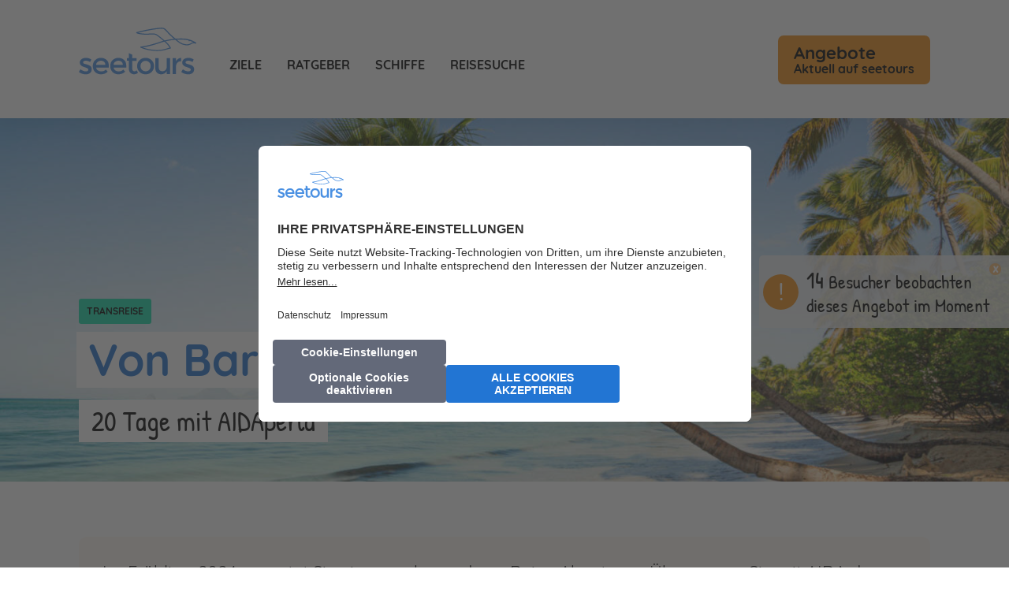

--- FILE ---
content_type: text/html; charset=UTF-8
request_url: https://www.seetours.de/angebote/von-barbados-nach-hamburg
body_size: 11468
content:
<!DOCTYPE html>
<html lang="de" dir="ltr" prefix="og: https://ogp.me/ns#">
  <head>
    <meta charset="utf-8" />
<meta name="description" content="Von Barbados nach Hamburg: Aktuelle Angebote von AIDA ✅ Reiseroute ✅ Häfen ✅ Ausflüge ✅ Aktivitäten vor Ort ► Online-Preise!" />
<meta name="abstract" content="Ein Reisetraum - mit AIDA den Atlantik überqueren - wird wahr. Genießen Sie paradiesisches Urlaubsfeeling in der Karibik, erholsame Seetage und fantastische Landgänge in Europa." />
<link rel="canonical" href="https://www.seetours.de/angebote/von-barbados-nach-hamburg" />
<link rel="image_src" href="https://www.seetours.de/sites/de_seetours_www/files/styles/twitter_card/public/angebote/von-barbados-nach-hamburg/martinique-v1.jpg?itok=pEpOphaC" />
<meta property="og:site_name" content="seetours" />
<meta property="og:type" content="website" />
<meta property="og:url" content="https://www.seetours.de/angebote/von-barbados-nach-hamburg" />
<meta property="og:title" content="Von Barbados nach Hamburg | seetours" />
<meta property="og:description" content="Im Frühling 2024 erwartet Sie ein ganz besonderes Reise-Abenteuer: Überqueren Sie mit AIDA den Atlantik. Kombieren Sie die paradiesischen Inseln der Karibik mit beeindruckenden Häfen in West- und Nordeuropa." />
<meta property="og:image" content="https://www.seetours.de/sites/de_seetours_www/files/styles/open_graph/public/angebote/von-barbados-nach-hamburg/martinique-v1.jpg?itok=8e0_em3K" />
<meta property="og:email" content="info@seetours.de" />
<meta property="og:phone_number" content="0800 570 570 4" />
<meta name="twitter:card" content="summary" />
<meta name="twitter:title" content="Von Barbados nach Hamburg | seetours" />
<meta name="twitter:description" content="Im Frühling 2024 erwartet Sie ein ganz besonderes Reise-Abenteuer: Überqueren Sie mit AIDA den Atlantik. Kombieren Sie die paradiesischen Inseln der Karibik mit beeindruckenden Häfen in West- und Nordeuropa." />
<meta name="twitter:image:alt" content="Von Barbados nach Hamburg" />
<meta name="twitter:image" content="https://www.seetours.de/sites/de_seetours_www/files/styles/twitter_card/public/angebote/von-barbados-nach-hamburg/martinique-v1.jpg?itok=pEpOphaC" />
<meta name="MobileOptimized" content="width" />
<meta name="HandheldFriendly" content="true" />
<meta name="viewport" content="width=device-width, initial-scale=1.0" />
<script type="application/ld+json">{
    "@context": "https://schema.org",
    "@graph": [
        {
            "@type": "WebSite",
            "@id": "https://www.seetours.de/angebote/von-barbados-nach-hamburg",
            "name": "seetours",
            "url": "https://www.seetours.de/angebote/von-barbados-nach-hamburg",
            "publisher": {
                "@type": "Organization",
                "@id": "https://www.seetours.de/angebote/von-barbados-nach-hamburg",
                "name": "seetours",
                "url": "https://www.seetours.de/angebote/von-barbados-nach-hamburg"
            }
        }
    ]
}</script>
<link rel="icon" href="/themes/seetours/favicon.ico" type="image/vnd.microsoft.icon" />

    <title>AIDA Route Von Barbados nach Hamburg | Termine &amp; Preise</title>
    <link rel="apple-touch-icon" sizes="57x57" href="/themes/seetours/images/favicon/apple-touch-icon-57x57.png" />
    <link rel="apple-touch-icon" sizes="60x60" href="/themes/seetours/images/favicon/apple-touch-icon-60x60.png" />
    <link rel="apple-touch-icon" sizes="72x72" href="/themes/seetours/images/favicon/apple-touch-icon-72x72.png" />
    <link rel="apple-touch-icon" sizes="76x76" href="/themes/seetours/images/favicon/apple-touch-icon-76x76.png" />
    <link rel="apple-touch-icon" sizes="114x114" href="/themes/seetours/images/favicon/apple-touch-icon-114x114.png" />
    <link rel="apple-touch-icon" sizes="120x120" href="/themes/seetours/images/favicon/apple-touch-icon-120x120.png" />
    <link rel="apple-touch-icon" sizes="144x144" href="/themes/seetours/images/favicon/apple-touch-icon-144x144.png" />
    <link rel="apple-touch-icon" sizes="152x152" href="/themes/seetours/images/favicon/apple-touch-icon-152x152.png" />
    <link rel="apple-touch-icon" sizes="180x180" href="/themes/seetours/images/favicon/apple-touch-icon-180x180.png" />
    <link rel="icon" type="image/png" href="/themes/seetours/images/favicon/favicon-16x16.png" sizes="16x16" />
    <link rel="icon" type="image/png" href="/themes/seetours/images/favicon/favicon-32x32.png" sizes="32x32" />
    <link rel="icon" type="image/png" href="/themes/seetours/images/favicon/favicon-96x96.png" sizes="96x96" />
    <link rel="icon" type="image/png" href="/themes/seetours/images/favicon/favicon-144x144.png" sizes="144x144" />
    <link rel="icon" type="image/png" href="/themes/seetours/images/favicon/favicon-512x512.png" sizes="512x512" />
    <link rel="icon" type="image/png" href="/themes/seetours/images/favicon/favicon-192x192.png" sizes="192x192" />
    <meta name="msapplication-square70x70logo" content="/themes/seetours/mstile-70x70.png" />
    <meta name="msapplication-TileImage" content="/themes/seetours/mstile-144x144.png" />
    <meta name="msapplication-square150x150logo" content="/themes/seetours/mstile-150x150.png" />
    <meta name="msapplication-wide310x150logo" content="/themes/seetours/mstile-310x150.png" />
    <meta name="msapplication-square310x310logo" content="/themes/seetours/mstile-310x310.png" />
    <meta name="viewport" content="width=device-width, initial-scale=1.0">
    <meta name="format-detection" content="telephone=no">
    <link rel="stylesheet" media="all" href="/sites/de_seetours_www/files/css/css_e9dvW61hdJj3-GmqYZJN6M75wtCO58G0nyhZ-eqogbY.css?delta=0&amp;language=de&amp;theme=seetours&amp;include=eJxFjVEKAyEMBS8k5kglrllXiBvJ07bu6VsKZX8GZn5mUwYWNQG4CMLO57aSvR-7eeMxxOmfQmfn4twPUPbZWeNd4jz7TFpxSA4QGTYdVNQS6-3K10K9vh8sDGmUGBKeVV6gH2OzPFU-n0c7nA" />
<link rel="stylesheet" media="all" href="/sites/de_seetours_www/files/css/css_ZyaiW6l-2YJby84-8Ns_ITfn_hoi-Bh9nQpzFul1AJc.css?delta=1&amp;language=de&amp;theme=seetours&amp;include=eJxFjVEKAyEMBS8k5kglrllXiBvJ07bu6VsKZX8GZn5mUwYWNQG4CMLO57aSvR-7eeMxxOmfQmfn4twPUPbZWeNd4jz7TFpxSA4QGTYdVNQS6-3K10K9vh8sDGmUGBKeVV6gH2OzPFU-n0c7nA" />

    <style>.async-hide { opacity: 0 !important} </style>
    <script type="application/json" data-drupal-selector="drupal-settings-json">{"path":{"baseUrl":"\/","pathPrefix":"","currentPath":"node\/1184","currentPathIsAdmin":false,"isFront":false,"currentLanguage":"de","domain":"https:\/\/www.seetours.de"},"pluralDelimiter":"\u0003","suppressDeprecationErrors":true,"ajaxPageState":{"libraries":"[base64]","theme":"seetours","theme_token":null},"ajaxTrustedUrl":{"form_action_p_pvdeGsVG5zNF_XLGPTvYSKCf43t8qZYSwcfZl2uzM":true,"\/suche":true},"search":{"autosubmit":0},"tracking_coop_vars":{"apothekenumschau":{"active":true,"landing_pages":["\/node\/1072","\/angebote\/exklusive-aida-angebote-mit-der-kooperationspartner","\/angebote\/norwegens-fjorde-0"],"dom_rewrites":{"where":"landing_pages","replace":[{"search":".contact .phone a","text":"+49 800 570 570 4 _"}]},"link_modifier":{"where":"landing_pages","conditions":["DI0721[0-9]{4}\/SEETOURS","PE10210528"],"add":{"agencyId":"42216"}}}},"newsletter_exclude":["\/pricealarm","\/pricealarm\/*","\/reisesuche","\/reisesuche\/*"],"tracking_vars":{"aidaSource":"seetours","userType":"customer"},"user":{"uid":0,"permissionsHash":"c0ef993ae9f1b498fde434db56f57c76f67c7eabcd18b977f0a0519251e7eb16"}}</script>
<script src="https://assets.adobedtm.com/bc361d100348/8c1dfe7ca784/launch-c4cffd856092.min.js" charset="UTF-8"></script>
<script src="/core/assets/vendor/jquery/jquery.min.js?v=4.0.0-rc.1"></script>
<script src="/sites/de_seetours_www/files/languages/de_TT5bI35HaCLbPp6DIrDFLbEPiBub_JJlbait2TUoVeU.js?t8wimt"></script>
<script src="/core/misc/drupalSettingsLoader.js?v=11.2.8"></script>
<script src="/core/misc/drupal.js?v=11.2.8"></script>
<script src="/core/misc/drupal.init.js?v=11.2.8"></script>
<script src="/modules/custom/seetours_libraries/js/cookie/js.cookie.min.js?v=3.14.1"></script>
<script src="/modules/custom/aida_cookie_banner/js/check_cookies.js?t8wimt"></script>

  </head>
  <body class="path-node page-node-type-deal">
    
      <div class="dialog-off-canvas-main-canvas" data-off-canvas-main-canvas>
    
<div class="layout-container">

  <div role="navigation" class="layout-navigation clearfix">
    <div class="region region-navigation">
    <a id="menu-toggle">Menü</a>

    <a href="https://www.seetours.de" title="Seetours" rel="home" class="site-logo">
      <img loading="lazy" src="https://www.seetours.de/themes/seetours/logo.svg" alt="seetours" width="150" height="84" />
    </a>

            <a class="button-phonecontact" href="tel:+49038120270860">+49 381 20 27 08 60</a>
    
    <div id="menu-wrapper">
      <nav role="navigation" aria-labelledby="block-hauptnavigation-2-menu" id="block-hauptnavigation-2" class="block block-menu navigation menu--main">
          
        
              <ul class="menu">
                    <li class="menu-item seetours">
        <a href="/" data-drupal-link-system-path="&lt;front&gt;">Seetours</a>
              </li>
                <li class="menu-item ziele">
        <a href="/kreuzfahrten" data-drupal-link-system-path="node/85">Ziele</a>
              </li>
                <li class="menu-item ratgeber">
        <a href="/ratgeber" data-drupal-link-system-path="node/703">Ratgeber</a>
              </li>
                <li class="menu-item schiffe">
        <a href="/kreuzfahrtschiff" title="Kreuzfahrtschiffe" data-drupal-link-system-path="node/86">Schiffe</a>
              </li>
                <li class="menu-item reisesuche">
        <a href="/reisesuche" data-drupal-link-system-path="pricesearch">Reisesuche</a>
              </li>
        </ul>
  


  </nav>
<div class="views-exposed-form block block-views block-views-exposed-filter-blocksearch-page-1" data-drupal-selector="views-exposed-form-search-page-1" id="block-search-exposed">
    <div class="block-inner">
        
                
                    <form action="/suche" method="get" id="views-exposed-form-search-page-1" accept-charset="UTF-8">
  <div class="form--inline clearfix">
  <div class="js-form-item form-item js-form-type-textfield form-type-textfield js-form-item-keywords form-item-keywords form-no-label">
        <input placeholder="Geben Sie hier Ihren Suchbegriff ein" data-drupal-selector="edit-keywords" type="text" id="edit-keywords" name="keywords" value="" size="30" maxlength="128" class="form-text" />

        </div>
<div data-drupal-selector="edit-actions" class="form-actions js-form-wrapper form-wrapper" id="edit-actions"><input data-drupal-selector="edit-submit-search" type="submit" id="edit-submit-search" value="Suche" class="button js-form-submit form-submit" />
</div>

</div>

</form>

            </div>
</div>

      <a class="button-deals" href="/angebote">
          <strong>Angebote</strong>
          <span>Aktuell auf seetours</span>
      </a>
    </div>
</div>

  <div class="shadow"></div>


      </div>

      <header role="banner" class="layout-banner clearfix">
        <div class="region region-header">
    <div class="views-element-container block block-views block-views-blockheader-image-block-2" id="block-header-image-deal">
    <div class="block-inner">
        
                
                    <div><div class="view view-header-image view-id-header_image view-display-id-block_2 js-view-dom-id-33aa626ec88fee47adc863c9b1ff5beab231e3b09acae257c04c0cfcd8c331ba">
  
    
      
      <div class="view-content">
              <div class="views-row">


<div  class="wrapper has-image">

        
<div  class="image-wrapper landscape" style="padding-top: 36%">
    <img  loading="eager" srcset="/sites/de_seetours_www/files/styles/header_image_small/public/angebote/von-barbados-nach-hamburg/martinique-v1.jpg?h=06ac0d8c&amp;itok=7VlMQ0Zf 700w, /sites/de_seetours_www/files/styles/header_image_medium/public/angebote/von-barbados-nach-hamburg/martinique-v1.jpg?h=06ac0d8c&amp;itok=QLJrbzif 1200w, /sites/de_seetours_www/files/styles/header_image/public/angebote/von-barbados-nach-hamburg/martinique-v1.jpg?h=06ac0d8c&amp;itok=qXTW7pre 1500w, /sites/de_seetours_www/files/styles/header_image_xlarge/public/angebote/von-barbados-nach-hamburg/martinique-v1.jpg?h=06ac0d8c&amp;itok=SSUzMgis 2000w" sizes="100vw" width="1500" height="540" src="" alt="Von Barbados nach Hamburg" class="lazyload" data-src="/sites/de_seetours_www/files/styles/header_image/public/angebote/von-barbados-nach-hamburg/martinique-v1.jpg?h=06ac0d8c&amp;itok=qXTW7pre"/>

          <noscript>
        <img  loading="eager" srcset="/sites/de_seetours_www/files/styles/header_image_small/public/angebote/von-barbados-nach-hamburg/martinique-v1.jpg?h=06ac0d8c&amp;itok=7VlMQ0Zf 700w, /sites/de_seetours_www/files/styles/header_image_medium/public/angebote/von-barbados-nach-hamburg/martinique-v1.jpg?h=06ac0d8c&amp;itok=QLJrbzif 1200w, /sites/de_seetours_www/files/styles/header_image/public/angebote/von-barbados-nach-hamburg/martinique-v1.jpg?h=06ac0d8c&amp;itok=qXTW7pre 1500w, /sites/de_seetours_www/files/styles/header_image_xlarge/public/angebote/von-barbados-nach-hamburg/martinique-v1.jpg?h=06ac0d8c&amp;itok=SSUzMgis 2000w" sizes="100vw" width="1500" height="540" src="" alt="Von Barbados nach Hamburg" class="lazyload" data-src="/sites/de_seetours_www/files/styles/header_image/public/angebote/von-barbados-nach-hamburg/martinique-v1.jpg?h=06ac0d8c&amp;itok=qXTW7pre" />
      </noscript>
    
</div>




    <div class="overlay">
        <div class="inner">
            <div class="views-field views-field-field-deal-label">                    Transreise</div><div class="views-field views-field-title">                    <h1>Von Barbados nach Hamburg</h1></div><div class="views-field views-field-field-subtitle">                    20 Tage mit AIDAperla</div>        </div>
    </div>
</div>
</div>


    </div>
  
          </div>
</div>

            </div>
</div>

  </div>

    </header>
    

      <div class="layout-help">  <div class="region region-help">
    <div data-drupal-messages-fallback class="hidden"></div>

  </div>
</div>
  
      <div class="layout-content-top clearfix">
        <div class="region region-content-top">
    <div class="views-element-container block block-views block-views-blockintro-block-intro" id="block-block-intro">
    <div class="block-inner">
        
                
                    <div><div class="view view-intro view-id-intro view-display-id-block_intro js-view-dom-id-4e8b55e3b024db8c19e492e00839050b674c78f67601c54747ead84700a78f29">
  
    
      
      <div class="view-content">
              <div class="views-row">

<article  class="node deal intro">
  <div class="intro-content">
    
            <div class="field field--name-field-intro field--type-string-long field--label-hidden field__item">Im Frühling 2024 erwartet Sie ein ganz besonderes Reise-Abenteuer: Überqueren Sie mit AIDA den Atlantik. Kombieren Sie die paradiesischen Inseln der Karibik mit beeindruckenden Häfen in West- und Nordeuropa.</div>
      
  </div>

      <div class="watchers hidden" role="document">
      <span class="ex-mark">!</span>
      <p><strong>14</strong> Besucher beobachten <br> dieses Angebot im Moment</p>
      <span role="link" aria-label="Diese Information ausblenden" class="close" tabindex="500">
        <a>x</a>
      </span>
    </div>
  </article>
</div>


    </div>
  
          </div>
</div>

            </div>
</div>

  </div>

    </div>
  
  <main role="main" id="main"  class="has-sidebar layout-main">
    <a id="main-content" tabindex="-1"></a>
    
    <div class="region-main clearfix">
      <div class="main-content">
          <div class="region region-content">
    <div id="block-hauptseiteninhalt" class="block block-system block-system-main-block">
    <div class="block-inner">
        
                
                    

<article class="node deal full">
        
  
  <div class="clearfix text-formatted field field--name-body field--type-text-with-summary field--label-visually_hidden">
    <div class="field__label visually-hidden">Body &amp; Teaser</div>
              <div class="field__item"></div>
          </div>

  <div class="field field--name-field-content field--type-entity-reference-revisions">
            <div class="paragraph paragraph--type--headline-checklist paragraph--view-mode--default">
          
            <div class="field field--name-field-headline field--type-string field--label-hidden field__item"><h2>Highlights auf dieser Route</h2></div>
      
      <ul class="field field--name-field-goodies field--type-string field--label-hidden field__items">
              <li class="field__item">Karibische Regenwaldwanderung in der unberührten Natur von Dominica</li>
              <li class="field__item">Mit Rochen schwimmen im kristallklaren Meer vor Antiguas Küste</li>
              <li class="field__item">Tierisch gut: ein Tag im Loro Park auf Teneriffa</li>
              <li class="field__item">Abseilen, Klettern und Schwimmen beim Canyoning im Madeira Ecological Park</li>
              <li class="field__item">Küstenstädte der Normandie: Fécamp und Étretat</li>
          </ul>
  
      </div>

          
        <div class="paragraph paragraph--type--cruises parent-node-deal paragraph--view-mode--default">
                    <div class="backdrop"></div>
            <div class="inner">
                
            <div class="field field--name-field-headline field--type-string field--label-hidden field__item"><h2>Von Barbados nach Hamburg</h2></div>
      <div rel="cruises-fetch" data-args="s=[base64]" data-ref="9754"></div>
            </div>
            </div>
  
          




  <div class="paragraph paragraph--type--thumbnail-gallery paragraph--view-mode--default">
    
    <div class="gallery">
      <div class="p-3 grid grid--3">
                  <div class="image">
            <a href="https://www.seetours.de/sites/de_seetours_www/files/styles/max_1300x1300/public/paragraphs/thumbnail-gallery/ac040122.jpg?itok=i-2gWNLZ" title="Von Barbados nach Hamburg mit AIDAperla" data-fancybox="gallery-thumbnail_gallery-9755" class="fancybox block">
<div  class="image-wrapper landscape" style="padding-top: 100%">
    <img  src="" width="200" height="200" alt="Von Barbados nach Hamburg mit AIDAperla" loading="lazy" class="lazyload" data-src="/sites/de_seetours_www/files/styles/square_200/public/paragraphs/thumbnail-gallery/ac040122.jpg?itok=VIKAw4r8"/>

          <noscript>
        <img  src="" width="200" height="200" alt="Von Barbados nach Hamburg mit AIDAperla" loading="lazy" class="lazyload" data-src="/sites/de_seetours_www/files/styles/square_200/public/paragraphs/thumbnail-gallery/ac040122.jpg?itok=VIKAw4r8" />
      </noscript>
    
</div>

</a>

          </div>
                  <div class="image">
            <a href="https://www.seetours.de/sites/de_seetours_www/files/styles/max_1300x1300/public/paragraphs/thumbnail-gallery/ac02524001.jpg?itok=ZVRFJrWq" title="Ausflug auf Dominica" data-fancybox="gallery-thumbnail_gallery-9755" class="fancybox block">
<div  class="image-wrapper landscape" style="padding-top: 100%">
    <img  src="" width="200" height="200" alt="Ausflug auf Dominica" loading="lazy" class="lazyload" data-src="/sites/de_seetours_www/files/styles/square_200/public/paragraphs/thumbnail-gallery/ac02524001.jpg?itok=SC7rxkbK"/>

          <noscript>
        <img  src="" width="200" height="200" alt="Ausflug auf Dominica" loading="lazy" class="lazyload" data-src="/sites/de_seetours_www/files/styles/square_200/public/paragraphs/thumbnail-gallery/ac02524001.jpg?itok=SC7rxkbK" />
      </noscript>
    
</div>

</a>

          </div>
                  <div class="image">
            <a href="https://www.seetours.de/sites/de_seetours_www/files/styles/max_1300x1300/public/paragraphs/thumbnail-gallery/ac02361301_0.jpg?itok=AWasJD3n" title="Ausflug auf Antigua" data-fancybox="gallery-thumbnail_gallery-9755" class="fancybox block">
<div  class="image-wrapper landscape" style="padding-top: 100%">
    <img  src="" width="200" height="200" alt="Ausflug auf Antigua" loading="lazy" class="lazyload" data-src="/sites/de_seetours_www/files/styles/square_200/public/paragraphs/thumbnail-gallery/ac02361301_0.jpg?itok=r3osFPtN"/>

          <noscript>
        <img  src="" width="200" height="200" alt="Ausflug auf Antigua" loading="lazy" class="lazyload" data-src="/sites/de_seetours_www/files/styles/square_200/public/paragraphs/thumbnail-gallery/ac02361301_0.jpg?itok=r3osFPtN" />
      </noscript>
    
</div>

</a>

          </div>
                  <div class="image">
            <a href="https://www.seetours.de/sites/de_seetours_www/files/styles/max_1300x1300/public/paragraphs/thumbnail-gallery/ac040821-1200.jpg?itok=le4dYi7P" title="Ausflug auf La Palma" data-fancybox="gallery-thumbnail_gallery-9755" class="fancybox block">
<div  class="image-wrapper landscape" style="padding-top: 100%">
    <img  src="" width="200" height="200" alt="Ausflug auf La Palma" loading="lazy" class="lazyload" data-src="/sites/de_seetours_www/files/styles/square_200/public/paragraphs/thumbnail-gallery/ac040821-1200.jpg?itok=UfH3ifUG"/>

          <noscript>
        <img  src="" width="200" height="200" alt="Ausflug auf La Palma" loading="lazy" class="lazyload" data-src="/sites/de_seetours_www/files/styles/square_200/public/paragraphs/thumbnail-gallery/ac040821-1200.jpg?itok=UfH3ifUG" />
      </noscript>
    
</div>

</a>

          </div>
                  <div class="image">
            <a href="https://www.seetours.de/sites/de_seetours_www/files/styles/max_1300x1300/public/paragraphs/thumbnail-gallery/ac051375.jpg?itok=AZk-Xjh9" title="Ausflug auf Teneriffa" data-fancybox="gallery-thumbnail_gallery-9755" class="fancybox block">
<div  class="image-wrapper landscape" style="padding-top: 100%">
    <img  src="" width="200" height="200" alt="Ausflug auf Teneriffa" loading="lazy" class="lazyload" data-src="/sites/de_seetours_www/files/styles/square_200/public/paragraphs/thumbnail-gallery/ac051375.jpg?itok=BXK4kQaT"/>

          <noscript>
        <img  src="" width="200" height="200" alt="Ausflug auf Teneriffa" loading="lazy" class="lazyload" data-src="/sites/de_seetours_www/files/styles/square_200/public/paragraphs/thumbnail-gallery/ac051375.jpg?itok=BXK4kQaT" />
      </noscript>
    
</div>

</a>

          </div>
                  <div class="image">
            <a href="https://www.seetours.de/sites/de_seetours_www/files/styles/max_1300x1300/public/paragraphs/thumbnail-gallery/ac02549204.jpg?itok=S4sCzABT" title="Ausflug auf Madeira" data-fancybox="gallery-thumbnail_gallery-9755" class="fancybox block">
<div  class="image-wrapper landscape" style="padding-top: 100%">
    <img  src="" width="200" height="200" alt="Ausflug auf Madeira" loading="lazy" class="lazyload" data-src="/sites/de_seetours_www/files/styles/square_200/public/paragraphs/thumbnail-gallery/ac02549204.jpg?itok=GtqPBHVI"/>

          <noscript>
        <img  src="" width="200" height="200" alt="Ausflug auf Madeira" loading="lazy" class="lazyload" data-src="/sites/de_seetours_www/files/styles/square_200/public/paragraphs/thumbnail-gallery/ac02549204.jpg?itok=GtqPBHVI" />
      </noscript>
    
</div>

</a>

          </div>
                  <div class="image">
            <a href="https://www.seetours.de/sites/de_seetours_www/files/styles/max_1300x1300/public/paragraphs/thumbnail-gallery/ac042034_0.jpg?itok=YLUfPAd2" title="Ausflug ab Porto/Leixoes" data-fancybox="gallery-thumbnail_gallery-9755" class="fancybox block">
<div  class="image-wrapper landscape" style="padding-top: 100%">
    <img  src="" width="200" height="200" alt="Ausflug ab Porto/Leixoes" loading="lazy" class="lazyload" data-src="/sites/de_seetours_www/files/styles/square_200/public/paragraphs/thumbnail-gallery/ac042034_0.jpg?itok=S1O-WPSd"/>

          <noscript>
        <img  src="" width="200" height="200" alt="Ausflug ab Porto/Leixoes" loading="lazy" class="lazyload" data-src="/sites/de_seetours_www/files/styles/square_200/public/paragraphs/thumbnail-gallery/ac042034_0.jpg?itok=S1O-WPSd" />
      </noscript>
    
</div>

</a>

          </div>
                  <div class="image">
            <a href="https://www.seetours.de/sites/de_seetours_www/files/styles/max_1300x1300/public/paragraphs/thumbnail-gallery/ac048227.jpg?itok=axVE6HpS" title="Ausflug ab Vigo" data-fancybox="gallery-thumbnail_gallery-9755" class="fancybox block">
<div  class="image-wrapper landscape" style="padding-top: 100%">
    <img  src="" width="200" height="200" alt="Ausflug ab Vigo" loading="lazy" class="lazyload" data-src="/sites/de_seetours_www/files/styles/square_200/public/paragraphs/thumbnail-gallery/ac048227.jpg?itok=XVVY3pWL"/>

          <noscript>
        <img  src="" width="200" height="200" alt="Ausflug ab Vigo" loading="lazy" class="lazyload" data-src="/sites/de_seetours_www/files/styles/square_200/public/paragraphs/thumbnail-gallery/ac048227.jpg?itok=XVVY3pWL" />
      </noscript>
    
</div>

</a>

          </div>
                  <div class="image">
            <a href="https://www.seetours.de/sites/de_seetours_www/files/styles/max_1300x1300/public/paragraphs/thumbnail-gallery/ac047016-1500_0.jpg?itok=gihKUXuN" title="Ausflug ab Le Havre nach Paris" data-fancybox="gallery-thumbnail_gallery-9755" class="fancybox block">
<div  class="image-wrapper landscape" style="padding-top: 100%">
    <img  src="" width="200" height="200" alt="Ausflug ab Le Havre nach Paris" loading="lazy" class="lazyload" data-src="/sites/de_seetours_www/files/styles/square_200/public/paragraphs/thumbnail-gallery/ac047016-1500_0.jpg?itok=QHUWP3LE"/>

          <noscript>
        <img  src="" width="200" height="200" alt="Ausflug ab Le Havre nach Paris" loading="lazy" class="lazyload" data-src="/sites/de_seetours_www/files/styles/square_200/public/paragraphs/thumbnail-gallery/ac047016-1500_0.jpg?itok=QHUWP3LE" />
      </noscript>
    
</div>

</a>

          </div>
              </div>
    </div>
  </div>

            <div class="paragraph paragraph--type--headline paragraph--view-mode--default">
          
            <div class="field field--name-field-headline field--type-string field--label-hidden field__item"><h2>Reiseverlauf Von Barbados nach Hamburg</h2></div>
      
      </div>

          

	<div  class="paragraph paragraph--type--highlight paragraph--view-mode--default">
		
		<div class="highlight-content">
			<div class="highlight-content-image">
            <div class="field field--name-field-image field--type-image field--label-hidden field__item">  
<div  class="image-wrapper landscape" style="padding-top: 100%">
    <img  loading="lazy" src="" width="200" height="200" alt="Reiseverlauf Von Barbados nach Hamburg mit AIDAperla" class="lazyload" data-src="/sites/de_seetours_www/files/styles/square_200/public/angebot/von-barbados-nach-hamburg/ac040293.jpg?itok=zSIZYmR7"/>

          <noscript>
        <img  loading="lazy" src="" width="200" height="200" alt="Reiseverlauf Von Barbados nach Hamburg mit AIDAperla" class="lazyload" data-src="/sites/de_seetours_www/files/styles/square_200/public/angebot/von-barbados-nach-hamburg/ac040293.jpg?itok=zSIZYmR7" />
      </noscript>
    
</div>


</div>
      </div>
			<div class="highlight-content-copy">
									
            <div class="clearfix text-formatted field field--name-field-description field--type-text-long field--label-hidden field__item"><p>Diese Häfen erwarten Sie auf der Reiseroute&nbsp;<strong>Von Barbados nach Hamburg</strong>:</p>

<p><a href="https://www.seetours.de/hafen/barbados">Barbados</a>, Dominica, <a href="https://www.seetours.de/hafen/antigua">Antigua</a>, <a href="https://www.seetours.de/hafen/la-palma">La Palma</a>, <a href="https://www.seetours.de/hafen/teneriffa">Teneriffa</a>, <a href="https://www.seetours.de/hafen/madeira">Madeira</a>, <a href="https://www.seetours.de/hafen/porto">Porto</a>/Leixoes, Vigo, Le Havre, <a href="https://www.seetours.de/hafen/hamburg">Hamburg</a></p></div>
      
							</div>
		</div>
	</div>

            <div class="paragraph paragraph--type--headline paragraph--view-mode--default">
          
            <div class="field field--name-field-headline field--type-string field--label-hidden field__item"><h2>Tipps für den Landgang</h2></div>
      
      </div>

            <div class="paragraph paragraph--type--slider-text paragraph--view-mode--default">
          
  <div class="field field--name-field-slider-image field--type-image owl-carousel">
              
<div  class="image-wrapper landscape" style="padding-top: 40%">
    <img  loading="eager" srcset="/sites/de_seetours_www/files/styles/slider_image/public/angebot/von-barbados-nach-hamburg/ac025247.jpg?h=71b19416&amp;itok=65Ld3Eah 400w, /sites/de_seetours_www/files/styles/slider_image_2x/public/angebot/von-barbados-nach-hamburg/ac025247.jpg?h=71b19416&amp;itok=n0AWOf-u 800w" sizes="80vw" width="800" height="320" src="" alt="Ausflug auf Dominica" class="lazyload" data-src="/sites/de_seetours_www/files/styles/slider_image_2x/public/angebot/von-barbados-nach-hamburg/ac025247.jpg?h=71b19416&amp;itok=n0AWOf-u"/>

          <noscript>
        <img  loading="eager" srcset="/sites/de_seetours_www/files/styles/slider_image/public/angebot/von-barbados-nach-hamburg/ac025247.jpg?h=71b19416&amp;itok=65Ld3Eah 400w, /sites/de_seetours_www/files/styles/slider_image_2x/public/angebot/von-barbados-nach-hamburg/ac025247.jpg?h=71b19416&amp;itok=n0AWOf-u 800w" sizes="80vw" width="800" height="320" src="" alt="Ausflug auf Dominica" class="lazyload" data-src="/sites/de_seetours_www/files/styles/slider_image_2x/public/angebot/von-barbados-nach-hamburg/ac025247.jpg?h=71b19416&amp;itok=n0AWOf-u" />
      </noscript>
    
</div>



              
<div  class="image-wrapper landscape" style="padding-top: 40%">
    <img  loading="eager" srcset="/sites/de_seetours_www/files/styles/slider_image/public/angebot/von-barbados-nach-hamburg/ac043791.jpg?h=940c5599&amp;itok=U176sE14 400w, /sites/de_seetours_www/files/styles/slider_image_2x/public/angebot/von-barbados-nach-hamburg/ac043791.jpg?h=940c5599&amp;itok=HjHi7RId 800w" sizes="80vw" width="800" height="320" src="" alt="Ausflug auf Antigua" class="lazyload" data-src="/sites/de_seetours_www/files/styles/slider_image_2x/public/angebot/von-barbados-nach-hamburg/ac043791.jpg?h=940c5599&amp;itok=HjHi7RId"/>

          <noscript>
        <img  loading="eager" srcset="/sites/de_seetours_www/files/styles/slider_image/public/angebot/von-barbados-nach-hamburg/ac043791.jpg?h=940c5599&amp;itok=U176sE14 400w, /sites/de_seetours_www/files/styles/slider_image_2x/public/angebot/von-barbados-nach-hamburg/ac043791.jpg?h=940c5599&amp;itok=HjHi7RId 800w" sizes="80vw" width="800" height="320" src="" alt="Ausflug auf Antigua" class="lazyload" data-src="/sites/de_seetours_www/files/styles/slider_image_2x/public/angebot/von-barbados-nach-hamburg/ac043791.jpg?h=940c5599&amp;itok=HjHi7RId" />
      </noscript>
    
</div>



              
<div  class="image-wrapper landscape" style="padding-top: 40%">
    <img  loading="eager" srcset="/sites/de_seetours_www/files/styles/slider_image/public/angebot/von-barbados-nach-hamburg/los-tilos.jpg?h=9c2070a3&amp;itok=q733I86r 400w, /sites/de_seetours_www/files/styles/slider_image_2x/public/angebot/von-barbados-nach-hamburg/los-tilos.jpg?h=9c2070a3&amp;itok=Y6K3C9OG 800w" sizes="80vw" width="800" height="320" src="" alt="Ausflug auf La Palma" class="lazyload" data-src="/sites/de_seetours_www/files/styles/slider_image_2x/public/angebot/von-barbados-nach-hamburg/los-tilos.jpg?h=9c2070a3&amp;itok=Y6K3C9OG"/>

          <noscript>
        <img  loading="eager" srcset="/sites/de_seetours_www/files/styles/slider_image/public/angebot/von-barbados-nach-hamburg/los-tilos.jpg?h=9c2070a3&amp;itok=q733I86r 400w, /sites/de_seetours_www/files/styles/slider_image_2x/public/angebot/von-barbados-nach-hamburg/los-tilos.jpg?h=9c2070a3&amp;itok=Y6K3C9OG 800w" sizes="80vw" width="800" height="320" src="" alt="Ausflug auf La Palma" class="lazyload" data-src="/sites/de_seetours_www/files/styles/slider_image_2x/public/angebot/von-barbados-nach-hamburg/los-tilos.jpg?h=9c2070a3&amp;itok=Y6K3C9OG" />
      </noscript>
    
</div>



      </div>


            <div class="clearfix text-formatted field field--name-field-description field--type-text-long field--label-hidden field__item"><h3>Dominica</h3>

<p>Wie in Champagner baden - so werden Sie sich bei einem Bade- und Schnorchelausflug am Champagnerriff fühlen. Das Geheimnis des prickelnden Meerwassers sind unterseeische Vulkanquellen. Für eine Erfrischung der ganz anderen Art sorgt dagegen das Bad in einem natürlichen Pool eines Wasserfalls im grünen Regenwald. Probieren Sie es aus!</p>

<h3>Antigua</h3>

<p>Nicht nur die karibischen Strände, sondern auch ins Landesinnere lohnt sich ein Ausflug auf Antigua. Der Fig Tree Drive - feigenbaum-Weg - bietet ein unvergleichliches Panorama, denn an ihm entlang reihen sich Vulkanlandschaften, Landkirchen und Zuckermühlen auf.</p>

<h3>La Palma</h3>

<p>Aus der Ferne wirkt La Palma wie ein grüner Berg mitten im blauen Atlantik. Die fünftgrößte der Kanarischen Inseln ist das ganze Jahr über dicht bewachsen und vor allem die imposanten, an Regenwald erinnernde Lorbeerwälder laden zu beeindruckenden Wanderungen ein.&nbsp;</p></div>
      
      </div>

            <div class="paragraph paragraph--type--headline-checklist paragraph--view-mode--default">
          
            <div class="field field--name-field-headline field--type-string field--label-hidden field__item"><h2>Das ist an Bord von AIDA inklusive:</h2></div>
      
      <ul class="field field--name-field-goodies field--type-string field--label-hidden field__items">
              <li class="field__item">Kulinarisches Verwöhnprogramm mit Vollpension, ausgewählten Getränken und Service</li>
              <li class="field__item">Fitness an mordernsten Geräten, Sportkurse und Sportaußendeck</li>
              <li class="field__item">Entertainment mit angepasstem Programm voller Vielfalt</li>
              <li class="field__item">Kids Club und Spielzeiten für Kinder von 3 bis 11 Jahren</li>
              <li class="field__item">Bordsprache Deutsch, erstklassiger Service, Trinkgelder</li>
          </ul>
  
      </div>

      </div>



  <div class="post-meta" itemscope="" itemtype="https://schema.org/Article">
    <meta itemprop="headline" content="Von Barbados nach Hamburg" />
    <meta itemprop="description" content="" />
    <meta itemprop="datePublished" content="Mo, 02/19/2024 - 07:20" />
    <meta itemprop="dateModified" content="Mi, 03/19/2025 - 07:49" />
    <meta itemprop="url" content="https://www.seetours.de/angebote/von-barbados-nach-hamburg" />
    <meta itemprop="author" itemtype="https://schema.org/Organization" content="seetours" />
        <div style="display: none;" itemprop="image" itemscope="" itemtype="https://schema.org/ImageObject">
      <meta itemprop="url" content="https://www.seetours.de/sites/de_seetours_www/files/styles/medium/public/angebote/von-barbados-nach-hamburg/martinique-v1.jpg?itok=SW_e9DqK" />
      <meta itemprop="width" content="200" />
      <meta itemprop="height" content="200" />
    </div>

    <div style="display: none;" itemprop="publisher" itemscope="" itemtype="https://schema.org/Organization">
      <meta itemprop="name" content="seetours" />
      <div itemprop="logo" itemscope="" itemtype="https://schema.org/ImageObject">
        <meta itemprop="url" content="https://www.seetours.de/themes/seetours/logo.jpg" />
      </div>
    </div>
  </div>
</article>

            </div>
</div>

  </div>

      </div>
              <aside class="sidebar" role="complementary">
            <div class="region region-sidebar">
    <div id="block-seetourstopicfilter" class="block block-seetours-blocks block-topic-filter-block">
    <div class="block-inner">
        
                
                    <div class="magazine-topic-filter">
    <div class="item-list">
                            <a href="/reisezeit/kreuzfahrten-2027">
            <span style="background-image: url(/sites/de_seetours_www/files/linkbox-icons/star.svg)">Kreuz&shy;fahrten 2027</span>
          </a>
                            <a href="/aktionen/last-minute-kreuzfahrten">
            <span style="background-image: url(/sites/de_seetours_www/files/linkbox-icons/last-minute_0.svg)">Last Minute Kreuzfahrten</span>
          </a>
                            <a href="/aktionen/kreuzfahrt-unter-500-euro">
            <span style="background-image: url(/sites/de_seetours_www/files/linkbox-icons/budget.svg)">Kreuzfahrt unter 500 Euro</span>
          </a>
                            <a href="/hafen/hamburg">
            <span style="background-image: url(/sites/de_seetours_www/files/linkbox-icons/start-harbor.svg)">Kreuzfahrten ab Hamburg</span>
          </a>
                            <a href="/hafen">
            <span style="background-image: url(/sites/de_seetours_www/files/linkbox-icons/harbor.svg)">Kreuzfahrt-Häfen</span>
          </a>
        
    </div>
</div>

            </div>
</div>
<div id="block-shipfeatures" class="block block-seetours-blocks block-ship-features-block">
    <div class="block-inner">
        
                
                    
<div class="content">
    <a href="/kreuzfahrtschiff/aidaperla">
                <div class="ship-image">
              
<div  class="image-wrapper landscape" style="padding-top: 60%">
    <img  alt="AIDAperla" src="" width="500" height="300" loading="lazy" class="lazyload" data-src="/sites/de_seetours_www/files/styles/ship_teaser/public/schiff/aidaperla/aidaperla.jpg?itok=PCu1YXmw"/>

          <noscript>
        <img  alt="AIDAperla" src="" width="500" height="300" loading="lazy" class="lazyload" data-src="/sites/de_seetours_www/files/styles/ship_teaser/public/schiff/aidaperla/aidaperla.jpg?itok=PCu1YXmw" />
      </noscript>
    
</div>


              <h3><span class="no-transform">AIDAperla</span></h3>
          </div>
          </a>

    <div class="facts">
        <div class="year">
            <strong>2017</strong>
            <span>Baujahr</span>
        </div>
        <div class="cabins">
            <strong>1.643</strong>
            <span>Kabinen</span>
        </div>
        <div class="clubs">
            <strong>17</strong>
            <span>Bars & Clubs</span>
        </div>
        <div class="decks">
            <strong>18</strong>
            <span>Decks</span>
        </div>
        <div class="restaurants">
            <strong>12</strong>
            <span>Restaurants</span>
        </div>
        <div class="length">
            <strong>300 m</strong>
            <span>Länge</span>
        </div>
    </div>
</div>

            </div>
</div>
<div class="views-element-container block block-views block-views-blocksidebar-regions-block-1" id="block-sidebar-regions">
    <div class="block-inner">
        
                    <div class="block-title">
                <h2>Mehr zur Region</h2>
            </div>
                
                    <div><div class="view view-sidebar-regions view-id-sidebar_regions view-display-id-block_1 js-view-dom-id-021d52d33ec94d99c4500cd09be543f5f8e4c8bb3a0e269bdf692108698fa502">
  
    
      
      <div class="view-content">
              <div class="views-row">




<article class="node thema teaser clearfix">
                        <div class="lazyload hero-image" data-bg="/sites/de_seetours_www/files/styles/teaser_thema/public/zielgebiet/kreuzfahrt-irland/irland-titel.jpg?h=6c4b085b&amp;itok=ZzgqlVMb"></div>
            
    <div class="content">
        <p  class="title">Kreuzfahrt Irland</p>
                <a class="button more-link" href="/kreuzfahrten/irland" title="Kreuzfahrt Irland" aria-label="Kreuzfahrt Irland">
            <span>Jetzt entdecken</span>
        </a>
    </div>
</article>
</div>
        <div class="views-row">




<article class="node thema teaser clearfix">
                        <div class="lazyload hero-image" data-bg="/sites/de_seetours_www/files/styles/teaser_thema/public/zielgebiet/europa-kreuzfahrt/header-westeuropa.jpg?h=c1acdd4d&amp;itok=hcfhhbxp"></div>
            
    <div class="content">
        <p  class="title">Europa Kreuzfahrt</p>
                    <div class="body">  Pulsierende Metropolen, faszinierende Küsten-Landschaften, verträumte Häfen – AIDA Kreuzfahrten durch Europa begeistern mit abwechslungsreichen Reisezielen im Norden und Süden des

</div>
                <a class="button more-link" href="/kreuzfahrten/europa" title="Europa Kreuzfahrt" aria-label="Europa Kreuzfahrt">
            <span>Jetzt entdecken</span>
        </a>
    </div>
</article>
</div>


    </div>
  
          </div>
</div>

            </div>
</div>
<div id="block-shariffsharebuttons" class="block block-shariff block-shariff-block">
    <div class="block-inner">
        
                    <div class="block-title">
                <h2>Teile dieses Angebot</h2>
            </div>
                
                    <div class="shariff"   data-services="[&quot;twitter&quot;,&quot;facebook&quot;,&quot;mail&quot;]" data-theme="colored" data-css="naked" data-orientation="horizontal" data-mail-url="mailto:" data-lang="de">
    
        
</div>

            </div>
</div>

  </div>

        </aside>
          </div>
  </main>
  
  <div class="layout-newsletter clearfix">
    <div class="region region-newsletter">

            <p class="title">Abonnieren Sie unseren Newsletter und erfahren Sie als Erstes von unseren Angeboten</p>
        
    <p>Ich möchte den kostenlosen E-Mail-Newsletter von seetours.de, der neben Neuigkeiten auch Informationen über aktuelle Angebote von AIDA Cruises und Costa enthält, bestellen. </p>

    <script>
        function main() {
            var $cr = jQuery.noConflict();
            var old_src;
            $cr(document).ready(function () {
                $cr(".cr_form").submit(function () {
                    $cr(this).find('.clever_form_error').removeClass('clever_form_error');
                    $cr(this).find('.clever_form_note').remove();
                    $cr(this).find(".musthave").find('input, textarea').each(function () {
                        if (jQuery.trim($cr(this).val()) == "" || ($cr(this).is(':checkbox')) || ($cr(this).is(':radio'))) {
                            if ($cr(this).is(':checkbox') || ($cr(this).is(':radio'))) {
                                if (!$cr(this).parent().find(":checked").is(":checked")) {
                                    $cr(this).parent().addClass('clever_form_error')
                                }
                            } else {
                                $cr(this).addClass('clever_form_error')
                            }
                        }
                    });
                    if ($cr(this).attr("action").search(document.domain) > 0 && $cr(".cr_form").attr("action").search("wcs") > 0) {
                        var cr_email = $cr(this).find('input[name=email]');
                        var unsub = false;
                        if ($cr("input['name=cr_subunsubscribe'][value='false']").length) {
                            if ($cr("input['name=cr_subunsubscribe'][value='false']").is(":checked")) {
                                unsub = true
                            }
                        }
                        if (cr_email.val() && !unsub) {
                            $cr.ajax({
                                type: "GET",
                                url: $cr(".cr_form").attr("action").replace("wcs", "check_email") + $cr(this).find('input[name=email]').val(),
                                success: function (data) {
                                    if (data) {
                                        cr_email.addClass('clever_form_error').before("<div class='clever_form_note cr_font'>" + data + "</div>");
                                        return false
                                    }
                                },
                                async: false
                            })
                        }
                        var cr_captcha = $cr(this).find('input[name=captcha]');
                        if (cr_captcha.val()) {
                            $cr.ajax({
                                type: "GET",
                                url: $cr(".cr_form").attr("action").replace("wcs", "check_captcha") + $cr(this).find('input[name=captcha]').val(),
                                success: function (data) {
                                    if (data) {
                                        cr_captcha.addClass('clever_form_error').after("<div style='display:block' class='clever_form_note cr_font'>" + data + "</div>");
                                        return false
                                    }
                                },
                                async: false
                            })
                        }
                    }
                    if ($cr(this).find('.clever_form_error').length) {
                        return false
                    }
                    return true
                });
                $cr('input[class*="cr_number"]').change(function () {
                    if (isNaN($cr(this).val())) {
                        $cr(this).val(1)
                    }
                    if ($cr(this).attr("min")) {
                        if (($cr(this).val() * 1) < ($cr(this).attr("min") * 1)) {
                            $cr(this).val($cr(this).attr("min"))
                        }
                    }
                    if ($cr(this).attr("max")) {
                        if (($cr(this).val() * 1) > ($cr(this).attr("max") * 1)) {
                            $cr(this).val($cr(this).attr("max"))
                        }
                    }
                });
                old_src = $cr("div[rel='captcha'] img:not(.captcha2_reload)").attr("src");
                if ($cr("div[rel='captcha'] img:not(.captcha2_reload)").length != 0) {
                    captcha_reload()
                }
            });
            function captcha_reload() {
                var timestamp = new Date().getTime();
                $cr("div[rel='captcha'] img:not(.captcha2_reload)").attr("src", "");
                $cr("div[rel='captcha'] img:not(.captcha2_reload)").attr("src", old_src + "?t=" + timestamp);
                return false
            }
        }
    </script>

    <form class="layout_form cr_form cr_font" action="https://eu2.cleverreach.com/f/112397-117223/wcs/" method="post" target="_blank">
        <div class="cr_body cr_page cr_font formbox">
            <div class="non_sortable" style="text-align:left;"></div>

            <div class="editable_content" style="text-align:left;">
                <div id="2385566" rel="email" class="cr_ipe_item ui-sortable musthave" style="margin-bottom: 0px;">
                    <label for="text2385566" class="mr-2">E-Mail</label>
                    <input placeholder="name@example.com" size="30" id="text2385566" name="email" value="" type="text" autocomplete="email"/>
                </div>
                <div id="2385568" rel="button" class="cr_ipe_item ui-sortable submit_container">
                    <button type="submit" class="cr_button">Anmelden</button>
                </div>
            </div>

            <noscript>
                <a href="https://www.cleverreach.de">www.CleverReach.de</a>
            </noscript>
        </div>
    </form>

            <div class="subline"><p>Mehr zum Datenschutz finden Sie <a href="/datenschutz">hier</a>.<br />
In jeder E-Mail ist ein Link zur einfachen Abbestellung des Newsletters enthalten.</p>
</div>
        <div class="selection" style="display: none;">
        <a href="#" class="close emerge">Nein danke, ich bin nicht interessiert</a> / <a href="#" class="close silent">Ich bin bereits Abonnent</a>
    </div>
</div>



  </div>

  <div class="layout-info clearfix">
      <div class="region region-info">
    <div id="block-payment" class="block block-seetours-blocks block-payment-block">
    <div class="block-inner">
        
                
                    
<p class="payment-intro">seetours.de nimmt keine Zahlungen entgegen. Nach Abschluss Ihrer Buchung können Sie die Zahlung direkt beim Reiseveranstalter (AIDA Cruises oder Costa Kreuzfahrten) tätigen. Dort können Sie sich für eine der folgenden Zahlungsarten entscheiden:</p>

<div class="payment">
    <div class="paypal">
        <img class="img-fluid" src="/modules/custom/seetours_blocks/images/payment-paypal.jpg" width="120" loading="lazy" height="55" alt="Paypal"/>
    </div>
    <div class="sofort">
        <img class="img-fluid" src="/modules/custom/seetours_blocks/images/payment-sofortueberweisung.jpg" loading="lazy" width="120" height="55" alt="Sofortüberweisung"/>
    </div>
    <div class="ueberweisung">
        <img class="img-fluid" src="/modules/custom/seetours_blocks/images/payment-ueberweisung.jpg" loading="lazy" width="120" height="55" alt="Überweisung"/>
    </div>
</div>

<div class="contact">
        <div class="phone">
        <a href="tel:+49038120270860">
            +49 381 20 27 08 60
        </a>
    </div>
    <div class="email">
        <a href="mailto:info@seetours.de">info@seetours.de</a>
    </div>
</div>

            </div>
</div>

  </div>

  </div>
  
  <footer id="footer" role="contentinfo">
    <div class="region region-footer">
    <nav role="navigation" aria-labelledby="block-fussbereich-menu" id="block-fussbereich" class="block block-menu navigation menu--footer">
          
        
              <ul class="menu">
                    <li class="menu-item impressum">
        <a href="/impressum" data-drupal-link-system-path="node/102">Impressum</a>
              </li>
                <li class="menu-item datenschutz">
        <a href="/datenschutz" data-drupal-link-system-path="node/92">Datenschutz</a>
              </li>
                <li class="menu-item agb">
        <a href="/agb" data-drupal-link-system-path="node/103">AGB</a>
              </li>
                <li class="menu-item cookie-einstellungen">
        <a href="/datenschutz" data-drupal-link-system-path="node/92">Cookie Einstellungen</a>
              </li>
                <li class="menu-item erklärung-zur-barrierefreiheit">
        <a href="/barrierefreiheit-erklaerung" data-drupal-link-system-path="node/1371">Erklärung zur Barrierefreiheit</a>
              </li>
        </ul>
  


  </nav>


    <div class="copy">
        <span class="copyright">Copyright 2025 seetours.de</span>
        <span class="priceinfo"></span>
    </div>
</div>

  </footer>

</div>

  </div>

    
    <script src="/core/assets/vendor/once/once.min.js?v=1.0.1"></script>
<script src="/core/assets/vendor/tabbable/index.umd.min.js?v=6.2.0"></script>
<script src="/modules/custom/aida_cruise_search/js/cruises.js?t8wimt"></script>
<script src="/libraries/fancybox/dist/jquery.fancybox.js?v=3" defer></script>
<script src="/modules/custom/fancybox_formatter/js/fancybox_formatter.js?v=11.2.8"></script>
<script src="/core/misc/progress.js?v=11.2.8"></script>
<script src="/core/assets/vendor/loadjs/loadjs.min.js?v=4.3.0"></script>
<script src="/core/misc/debounce.js?v=11.2.8"></script>
<script src="/core/misc/announce.js?v=11.2.8"></script>
<script src="/core/misc/message.js?v=11.2.8"></script>
<script src="/core/misc/ajax.js?v=11.2.8"></script>
<script src="/themes/contrib/stable/js/ajax.js?v=11.2.8"></script>
<script src="/themes/seetours/js/owl.carousel/dist/owl.carousel.js?v=2.3.4"></script>
<script src="/themes/seetours/js/isotope/jquery.isotope.min.js?v=2.0.0"></script>
<script src="/themes/seetours/js/isotope/packery-mode.pkgd.js?v=2.0.0"></script>
<script src="/themes/seetours/js/imagesloaded/imagesloaded.pkgd.min.js?v=2.0.0"></script>
<script src="/modules/custom/seetours_libraries/js/sweetalert/sweetalert.min.js?v=2.1.2"></script>
<script src="/modules/custom/seetours_libraries/js/isinviewport/isinviewport.js?v=1"></script>
<script src="/modules/custom/seetours_libraries/js/modernizr/touchevents.js?v=3.6.0"></script>
<script src="/themes/seetours/js/jquery.matchheight/jquery.matchheight.js?v=1.x"></script>
<script src="/themes/seetours/js/seetours.js?v=1.x"></script>
<script src="/themes/seetours/js/newsletter-overlay.js?v=1.x"></script>
<script src="/themes/seetours/js/url-polyfill.js?v=1.x"></script>
<script src="/themes/seetours/js/jquery.lazysizes/lazysizes.min.js?v=4.0.3"></script>
<script src="/themes/seetours/js/jquery.lazysizes/ls.unveilhooks.min.js?v=4.0.3"></script>
<script src="/modules/custom/seetours_coop/js/dom_update.js?t8wimt"></script>
<script src="/modules/custom/seetours_offers/js/seetours_offers.js?t8wimt"></script>
<script src="/modules/custom/seetours_pricealarm/js/seetours_pricealarm.js?t8wimt"></script>
<script src="/libraries/shariff/shariff.complete.js?v=11.2.8"></script>

    <script type="text/javascript">_satellite.pageBottom();</script>
  </body>
</html>


--- FILE ---
content_type: image/svg+xml
request_url: https://www.seetours.de/themes/seetours/images/icons/paperplane.svg
body_size: 139
content:
<svg xmlns="http://www.w3.org/2000/svg" viewBox="0 0 512 512"><path d="M508.4 3.6C504.9.1 499.6-1 495 1L7.4 210.7c-6.2 2.7-9 9.8-6.4 16 1.1 2.6 3.2 4.8 5.7 6.1l181.6 90.8 90.9 181.7c2.1 4.1 6.3 6.7 10.9 6.7h.4c4.7-.2 9-3 10.9-7.4L511 17c2-4.6 1-9.9-2.6-13.4zM41.1 222.7L446.3 48.5 195.1 299.7l-154-77zm248.3 248.2L212.3 317 463.5 65.7 289.4 470.9z" fill="#4891e3"/></svg>

--- FILE ---
content_type: application/javascript
request_url: https://www.seetours.de/themes/seetours/js/newsletter-overlay.js?v=1.x
body_size: 933
content:
/*=============================================
=                Newsletter overlay           =
=============================================*/


(function (Drupal, $, once) {
  Drupal.behaviors.newsletter_overlay = {
    attach: function (context, settings) {

      var isExcluded = false;
      var current_path = window.location.pathname;
      var exclude_paths = settings.newsletter_exclude;
      var timer;
      var show_timer = 10000;
      var newsletter = $('.region-newsletter');
      var nl_wrapper = $('<div class="overlay-background"><div class="newsletter-popup-overlay"></div></div>');
      var cookie_params = {
        expires: 7,
        sameSite: 'None; Secure',
        path: '/'
      };


      // trigger newsletter overlay on scroll
      $(window).scroll(function () {
        if (!isExcluded) {

          if (timer) {
            window.clearTimeout(timer);
          }
          timer = window.setTimeout(function () {
            // actual callback
            open_overlay();
            // console.log("Firing!");
          }, 100);
        }
      });


      const $elements = once('newsletter-appended', 'body', context);
      $elements.forEach(function () {
        // Check if current URL is in exclude paths
        $.each(exclude_paths, function (key, value) {
          value = '^' + value + '$';
          value = value.replace('*', '(.*)');
          value = value.replace('/', '\/');

          if (current_path.match(value)) {
            isExcluded = true;
          }
        })

        $('body').keyup(function (event) {
          // console.log(event);
        }).keydown(function (event) {
          if (event.which == 27) {
            event.preventDefault();
            close_overlay(this);
          }
        });
      });

      var open_overlay = function () {
        if ($(window).height() <= 768 || $(window).width() <= 1024) {
          return;
        }

        if (!!Cookies.get('newsletter-overlay')) {
          // have cookie, dont do anything
        } else if (!Cookies.get('cookie-agreed')) {
          // Didn't answer/didn't agree to Cookie Compliance Banner.
          // Dont do anything
        } else if (!$('body').hasClass('nl-appended')) {
          $('body').append(nl_wrapper).addClass('nl-appended');

          setTimeout(function () {
            nl_wrapper.addClass('enter');
          }, show_timer);

          // Sets cookie, kills entire overlay components
          close = $('<a id="overlay-close" class="close">X</a>');

          nl_wrapper.on('click', '.close', function () {
            close_overlay(this);
          });

          $(nl_wrapper).find('.newsletter-popup-overlay').append(newsletter.clone().removeClass('region-newsletter').addClass('newsletter-overlay'));
          $(nl_wrapper).find('.newsletter-popup-overlay').prepend(close);

        }
      };

      var close_overlay = function (el) {
        (nl_wrapper).addClass('leave');
        $('body').append(nl_wrapper).removeClass('nl-appended');

        setTimeout(function () {
          (nl_wrapper).remove();
        }, 1000);

        if ($(el).hasClass('silent')) {
          cookie_params.expires = 160;
        }
        Cookies.set("newsletter-overlay", true, cookie_params);
      };
    } // end attach
  };


}(Drupal, jQuery, once));


--- FILE ---
content_type: application/javascript
request_url: https://www.seetours.de/themes/seetours/js/seetours.js?v=1.x
body_size: 4265
content:
(function (Drupal, $, once) {

/*=============================================
=             Fancybox Standards              =
=============================================*/
  Drupal.behaviors.fancybox = {
    attach: function (context, settings) {
      const $felements = once('fancybox', 'body', context);
      $felements.forEach(function () {
        if (jQuery().fancybox) {
          $("[data-fancybox]").fancybox({
            loop: false,
            infobar: true,
            buttons: ["close"],
            caption: function() {
              return $(this).attr('title') || '';
            },
          });
        }
      });
    } // end attach
  };

  Drupal.behaviors.seetours = {
    attach: function (context, settings) {
      var winWidth = $(window).width();
      var timer;
      var winInnerWidth = $(window).innerWidth();

      window.onload = resizeEvent;
      window.onresize = resizeEvent;

      function resizeEvent() {
        pageHeight();
        menuClose();
      }

      /*------------ Broken Image Fix -------------*/
      $('body').one('error', '.paragraph--type--cruises img', function() {
        $(this).attr('src', '//www.seetours.de/themes/images/default-aida-mund.jpg');
      });

      /*=============================================
      =       UTM Coop Stuff (seetours_coop)        =
      =============================================*/
      const $lelements = once('load', 'body', context);
      $lelements.forEach(function() {
        if (settings.tracking_coop_vars === undefined) {
          return;
        }

        // If an Cookie is already set, we do not set a new one.
        if (Cookies.get('aidacoop')) {
          return;
        }

        // This will prevent setting the cookie, when somebody randomly enters the landingpage while browsing on the website
        if (document.referrer === '' || document.referrer.indexOf("www.seetours.de") === -1) {
          if (settings.tracking_coop_vars === undefined) {
            return;
          }

          if (!Array.isArray(settings.tracking_coop_vars)) {
            return;
          }

          if (settings.tracking_coop_vars.length === 0) {
            return;
          }

          // This should be an array
          var Coops = settings.tracking_coop_vars;
          var CurrentPath = new URL(location.href);

          for (const [agency_key, rules] of Object.entries(Coops)) {
            if (rules.landing_pages === undefined) {
              continue;
            }

            for (const path of rules.landing_pages) {
              if (CurrentPath.pathname.indexOf(path) !== -1) {
                // Set Cookie to Agency
                Cookies.set("aidacoop", agency_key);
              }
            }
          }
        }
      });

      $('.menu-item.cookie-einstellungen').on('click', function(e) {
        e.preventDefault();
        UC_UI.showSecondLayer();
        return false;
      });

      /*=============================================
      =           UTM Stuff (seetours_core)         =
      =============================================*/
      $('body').on('click', 'a[href*="aida.de"]', function () {
        var outboundHref = $(this).attr('href');

        if (outboundHref === undefined) {
          return;
        }

        // Only Links going to aida.de will be altered
        if (outboundHref.indexOf('aida.de') === -1) {
          return;
        }

        var outboundLink = new URL(outboundHref);
        var outboundSearch = new URLSearchParams(outboundLink.search);

        console.log("OH-2", outboundSearch);

        if (settings.tracking_vars instanceof Object) {
          for (key in settings.tracking_vars) {
            if(settings.tracking_vars.hasOwnProperty(key) ) {
              outboundSearch.set(key, settings.tracking_vars[key]);
            }
          }
        }

        // Here we have to check for Coop-Settings
        var agency = Cookies.get('aidacoop');

        if (agency) {
          const tracking_coop_vars = drupalSettings.tracking_coop_vars;

          if (tracking_coop_vars[agency] !== undefined) {
            if (tracking_coop_vars[agency]['link_modifier'] !== undefined) {
              if (tracking_coop_vars[agency]['link_modifier']['add'] !== undefined) {

                var where_match = false;
                if (tracking_coop_vars[agency]['link_modifier']['where'] !== undefined) {
                  if (tracking_coop_vars[agency]['link_modifier']['where'] === "landing_pages") {
                    var CurrentPath = new URL(location.href);

                    if (tracking_coop_vars[agency]['landing_pages'] !== undefined) {
                      for (const path of tracking_coop_vars[agency].landing_pages) {
                        if (CurrentPath.pathname.indexOf(path) !== -1) {
                          where_match = true;
                          break;
                        }
                      }
                    }
                  }
                } else {
                  where_match = true;
                }

                // We have conditions, lets check them
                var condition_match = false;
                if (tracking_coop_vars[agency]['link_modifier']['conditions'] !== undefined) {
                  for (const path_element of tracking_coop_vars[agency]['link_modifier']['conditions']) {
                    var regex = RegExp(path_element);
                    if (regex.test(outboundLink.pathname)) {
                      condition_match = true;
                    }
                  }
                } else {
                  // We don't have conditions, so every outgoing link will modified
                  condition_match = true;
                }

                if (condition_match && where_match) {
                  // Adding to the list of parameters
                  for (const [path_key, path_value] of Object.entries(tracking_coop_vars[agency]['link_modifier']['add'])) {
                    outboundSearch.set(path_key, path_value);
                  }
                }
              }
            }
          }
        }

        // Adobe Tracking 2024
        const str = (_satellite.cookie.get('OptanonConsent') || '');
        const str_2 = (_satellite.cookie.get('prev_page') || '');

        console.log("OH-3", str, str_2);

        if (str.includes('C0002:1') && str.includes('C0004:1')) {
          outboundSearch.set('OptanonConsent', str);
          outboundSearch.set('prev_page', str_2);
        }

        // Reattach
        outboundLink.search = outboundSearch.toString();
        let linkUrl = outboundLink.toString();

        // Adobe again, because of their visitor objs usage.
        if (str.includes('C0002:1') && str.includes('C0004:1')) {
          const visitor = Visitor.getInstance("BCF356A25FBF85370A495EA3@AdobeOrg", {
            overwriteCrossDomainMCIDAndAID: true
          });
          linkUrl = visitor.appendVisitorIDsTo(linkUrl);
        }

        console.log("OH-4", linkUrl);

        $(this).attr('href', linkUrl);
      });


      /*=============================================
      =            Mobile Menu            =
      =============================================*/
      //menu-toggle ensures menu functionality after voting was triggered
      const $mtelements = once('menu-toggle', 'body', context);
      $mtelements.forEach(function () {
        $('#menu-toggle').on('click', function () {
          $('#menu-wrapper').toggleClass('show');
          // console.log('menu-toggle clicked');
          $('body').toggleClass('noscroll');
        });
      });

      var menuClose = function () {
        $('#menu-wrapper').removeClass('show');
        // console.log('menuClose triggered');
        $('body').removeClass('noscroll');
      }


      /*=============================================
      =            MatchHeight            =
      =============================================*/

      var defaultOptions = {
        byRow: true,
        property: 'height'
      }

      $('#main').imagesLoaded(function () {
        $('.view-deals article').matchHeight(defaultOptions);
        $('.view-magazine article').matchHeight(defaultOptions);
        $('.view-inspirations article').matchHeight(defaultOptions);
        $('.view-carriers article').matchHeight(defaultOptions);
      });

      /*=============================================
      =            Frontpage Slider            =
      =============================================*/
      $(".view-deal-slider").owlCarousel({
        items: "1",
        nav: true,
        loop: true,
      });


      /*=============================================
      =            Ship Node Sliders            =
      =============================================*/
      $(".paragraph--type--slider-text .field--name-field-slider-image").owlCarousel({
        items: "1",
        nav: true,
        lazyLoad: false,
        loop: true,
      });


      /*=============================================
      =            Ship Content Sliders            =
      =============================================*/
      var content_slider = $(".field--name-field-content-slides.owl-carousel").owlCarousel({
        items: "1",
        nav: true,
        loop: true,
        startPosition: -1,
      });

      content_slider.on('changed.owl.carousel', function (event) {
        var index = event.page.index + 1;
        $(event.currentTarget).find('h2 .index').text(index + '. ');
      });

      content_slider.trigger('to.owl.carousel', 0);


      /*=============================================
      =            Deal Slider            =
      =============================================*/
      var nodeDealSlider = $(".field--name-field-deals .owl-carousel");

      nodeDealSlider.owlCarousel({
        margin: 30,
        items: 3,
        nav: true,
        lazyLoad: false,
        autoHeight: true,
        slideBy: 'page',
        responsive: {
          // breakpoint from 0 up
          0: {
            items: 1,
          },
          // breakpoint from 480 up
          800: {
            items: 2,
          },
          // breakpoint from 768 up
          1280: {
            items: 3,
          }
        },
        onInitialized: function () {
          nodeDealSlider.find('article').matchHeight(defaultOptions);
        }
      });

      /*=============================================
      =            Port Slider            =
      =============================================*/
      var nodePortSlider = $(".view-ports.view-display-id-nearby.owl-carousel");

      nodePortSlider.owlCarousel({
        margin: 30,
        items: 4,
        nav: true,
        lazyLoad: false,
        autoHeight: true,
        slideBy: 'page',
        responsive: {
          // breakpoint from 0 up
          0: {
            items: 1,
          },
          // breakpoint from 480 up
          800: {
            items: 3,
          },
          // breakpoint from 768 up
          1280: {
            items: 4,
          }
        },
        // onInitialized: function () {
        //   nodePortSlider.find('article').matchHeight(defaultOptions);
        // }
      });


      /*=============================================
      =       Page Height / Sticky footer           =
      =============================================*/


      // Remove Empty regions
      removeEmpty('.region-help');

      function removeEmpty(el) {
        if (!String($(el).html()).trim()) {
          $(el).remove();
        }
      }

      // Adapt pageheight vs. footer // repsonsive
      function pageHeight() {
        var footerHeight = $('#footer').height();
        $('.layout-container').css({
          'padding-bottom': footerHeight + 'px',
        });
      }



      /*=============================================
      =            Destinations Isotope            =
      =============================================*/

      var destinations = $('.view-destinations .view-content');

      if (destinations.length > 0) {

        destinations.imagesLoaded(function () {
          destinations.isotope({
            itemSelector: '.views-row',
            gutter: 0,
            layoutMode: 'packery',
            packery: {
              columnWidth: '.grid-sizer',
              gutter: 0,
            },
            isInitLayout: true,
            stagger: 200,
            transitionDuration: 0,
            originTop: true,
          });
        });
      }



      /*=============================================
      =            Deal Links            =
      =============================================*/

      const $dlelements = once('deal-loaded', 'body', context);
      $dlelements.forEach(function () {
        $('.booking-links').on('click tap', '.select', function (event) {
          event.stopImmediatePropagation();
          $(this).closest('.wrapper').toggleClass('open');
        });
      });


      var gaClickHandler = function (data) {
        window.dataLayer = window.dataLayer || [];
        window.dataLayer.push({
          'event': 'ga_event',
          'eventCategory': 'booking entrance',
          'eventAction': window.location.pathname.substr(window.location.pathname.lastIndexOf('/') + 1),
          'eventLabel': window.location.href
        });
      };

      $('.booking-links').on('click', 'a', gaClickHandler);
      $('.offers-fetch').on('click', 'a.booking-button', gaClickHandler);


      /*=============================================
      =            Shrink Header on scroll            =
      =============================================*/
      var sticky_header = $('.layout-navigation');

      $(window).scroll(function () {
        if ($(window).scrollTop() > sticky_header.height()) {
          if (!sticky_header.hasClass('shrink')) {
            sticky_header.addClass('shrink');
          }
        } else {
          if (sticky_header.hasClass('shrink')) {
            sticky_header.removeClass('shrink');
          }
        }
      });


      /*=============================================
      =            node.deal.intro  cookie         =
      =============================================*/


      if (Cookies.get('watchers') === undefined) {
        setTimeout(function () {
          $('.watchers').removeClass('hidden');
        }, 1234);
      }


      $('.watchers .close').on('click keydown', function () {
        var now = new Date();
        var time = now.getTime();
        time += 3600 * 1000;
        now.setTime(time);
        now.toGMTString();

        Cookies.set('watchers', 'set', {
          expires: now,
          path: window.location.pathname,
          sameSite: 'None; Secure'
        });
        $('.watchers').addClass('hidden');
      });

      /*=============================================
      =            Google Analytics Optout            =
      =============================================*/
      // Opt-out function
      function gaOptout() {
        document.cookie = disableStr + '=true; expires=Thu, 31 Dec 2099 23:59:59 UTC; path=/';
        window[disableStr] = true;
        alert('Das Tracking durch Google Analytics wurde in Ihrem Browser für diese Website deaktiviert.');
      }

      $('#ga-opt-out').on('click', function () {
        event.stopPropagation();
        gaOptout();
      });

      /*=============================================
      =            Five Star Rating                =
      =============================================*/


      $('.rating').on('mouseover', 'a', function (e) {
        $(this).addClass('active');
        $(this).prevAll().addClass('active');
        $(this).nextAll().removeClass('active');
      }).on('click', 'a', function () {
        // console.log($(this).index());
      }).on('mouseout', function () {
        $('a').removeClass('active')
      });




      /*=============================================
      =            Anchor Scroll Offset            =
      =============================================*/

      var w = 0;
      var toc = $(".table-of-contents");
      var tocblock = $('.block-table-of-contents-block');

      $.each(toc.find('a'), function () {
        w += toc.children('li').width();
      });
      toc.width(w);

      if (w > winWidth) {
        tocblock.addClass('overflow');
      }

      if (tocblock.length) {
        $(window).on('load resize scroll', function () {
          if (tocblock.isInViewport() && !tocblock.hasClass('bouncein')) {
            tocblock.addClass('bouncein');
          }
        });
      }

      toc.on('click', 'a', function (e) {
        e.preventDefault();
        var id = $(this).attr("href");
        var offset = $(id).offset();
        $("html, body").scrollTop(offset.top - sticky_header.height());
      });



      /*=============================================
      =                Search               =
      =============================================*/


      // Search
      var searchblock = $('#block-search-exposed');

      const $sbelements = once('search-block', 'body', context);
      $sbelements.forEach(function () {
        close = $('<a name="close" class="close">X</a>').click(function () {
          searchblock.fadeOut(200);
        });

        searchblock.find('.form--inline').append(close);

        $('.menu--main').on('click', '.menu-item.suche', function (e) {
          e.preventDefault();
          searchblock.fadeToggle(200);
        });

        // Search Filter
        var filters = $('.block-search-api-sorts, .block-facets');

        $.each(filters, function (e, target) {
          if ($(target).find('ul').is(":hidden")) {
            $(target).find('h2').append('<span class="toggle"></span>');
            $(target).on('click', 'h2', function () {
              $(target).toggleClass('open');
              $(target).find('ul').slideToggle();
            });
          }
        });
      });

    } // end attach
  };


}(Drupal, jQuery, once));


--- FILE ---
content_type: image/svg+xml
request_url: https://www.seetours.de/themes/seetours/images/icons/arrow-left.svg
body_size: 75
content:
<svg xmlns="http://www.w3.org/2000/svg" viewBox="0 0 512 512"><path d="M497.1 241.1h-440l136.8-136.9c5.8-5.8 5.8-15.3 0-21.1-5.8-5.8-15.3-5.8-21.1 0L0 256l172.8 172.8c5.8 5.8 15.3 5.8 21.1 0s5.8-15.3 0-21.1L57 270.9h440.1c8.2 0 14.9-6.7 14.9-14.9s-6.7-14.9-14.9-14.9z" fill="#4891e3"/></svg>

--- FILE ---
content_type: image/svg+xml
request_url: https://www.seetours.de/themes/seetours/images/ship/restaurants.svg
body_size: 807
content:
<svg id="Ebene_1" xmlns="http://www.w3.org/2000/svg" viewBox="0 0 512 512"><style>.st0{fill:#4891e3}</style><g id="Ebene_2"><g id="restaurant"><path class="st0" d="M321.1.8c-5.2-2.2-11.2.2-13.4 5.4-.6 1.3-.8 2.7-.8 4.1V123c0 2.1.1 12.9.3 27.3.3 28.8.7 71.9.8 86.8 0 9.2-2.1 39.3-4.4 71.2-3.2 45.9-6.9 97.9-6.9 121.8 0 56.6 2.9 81.4 30.7 81.5 23.4 0 51.2-21.3 51.2-122.4 0-33.2-8-57.6-13.9-75.4-3.7-11.1-6.5-19.8-6.5-27 0-14.4 10-32.5 20.7-51.7 14.7-26.5 31.3-56.5 31.3-90.9-.2-24.8-6.7-108-89.1-143.4zm39.7 224.3c-11.9 21.6-23.2 42-23.2 61.6 0 10.5 3.5 21.1 7.6 33.5 5.7 17.4 12.9 39 12.9 68.9 0 75.1-15.9 101.9-30.7 101.9-4.8 0-10.2 0-10.2-61 0-23.1 3.8-77 6.8-120.3 2.4-33.7 4.4-62.8 4.4-72.7 0-14.9-.5-58.1-.8-87-.1-14.3-.3-25.1-.3-27.2v-96c55.8 32.1 62.2 91.8 62.2 117.3 0 29.2-15.3 56.7-28.7 81zM255 14.4l-4.4-2.6C248.7 10.5 230 0 182.3 0h-.1c-47.1 0-63.1 10.2-65.9 12.3l-3.5 2.6-.5 4.3c-.4 3.4-10.3 83.2-10.3 134.4 0 40.2 23.1 57.4 38.4 68.8 6.9 5.1 12.8 9.6 12.8 13.1 0 8.4-1.6 27.7-3.5 50.1-3 36.3-6.8 81.4-6.8 113.7 0 84.2 10.3 112.6 40.9 112.6h.2c6.5 0 14.8-1 22.1-8.2 9.3-9.2 18.7-28.9 18.7-104.4 0-32.3-3.7-77.3-6.8-113.5-1.9-22.5-3.5-41.9-3.5-50.3 0-3.4 5.9-7.8 12.7-12.8 15.4-11.3 38.5-28.3 38.5-69.2 0-33.8-9.9-130.1-10.3-134.2l-.4-4.9zm-39.8 191.8c-10.3 7.6-21 15.5-21 29.3 0 9.3 1.6 28.1 3.6 52 3 35.8 6.7 80.4 6.7 111.8 0 63.9-6.9 84.1-12.7 89.9-1.5 1.5-3.1 2.2-7.7 2.2h-.1c-6.7 0-20.5 0-20.5-92.2 0-31.5 3.7-76.1 6.7-112 2-23.8 3.6-42.6 3.6-51.8 0-13.8-10.7-21.8-21.1-29.5-14.1-10.5-30.1-22.5-30.1-52.4 0-42.4 7.3-107.4 9.5-126.4 3.7-1.4 10.4-3.5 21.2-5v100.7c0 5.7 4.6 10.2 10.2 10.2 5.7 0 10.2-4.6 10.2-10.2V20.6c2.7-.1 5.5-.1 8.5-.1h.1c4.2 0 8.2.1 11.9.3v102.1c0 5.7 4.6 10.2 10.2 10.2s10.2-4.6 10.2-10.2V22.6c7.2.9 14.3 2.6 21.1 4.9 2.2 21.9 9.6 98.1 9.6 126.1.1 30.5-16 42.3-30.1 52.6z"/></g></g></svg>

--- FILE ---
content_type: image/svg+xml
request_url: https://www.seetours.de/themes/seetours/images/icons/arrow-right.svg
body_size: 91
content:
<svg xmlns="http://www.w3.org/2000/svg" viewBox="0 0 512 512"><path d="M339.2 83.2c-5.7-5.9-15.2-6-21.1-.3-5.9 5.7-6 15.2-.3 21.1l.3.3L455 241.1H14.9C6.7 241.1 0 247.8 0 256s6.7 14.9 14.9 14.9h440L318.1 407.7c-5.7 6-5.5 15.4.5 21.1 5.8 5.5 14.8 5.5 20.6 0L512 256 339.2 83.2z" fill="#4891e3"/></svg>

--- FILE ---
content_type: image/svg+xml
request_url: https://www.seetours.de/themes/seetours/images/ship/clubs.svg
body_size: 458
content:
<svg xmlns="http://www.w3.org/2000/svg" viewBox="0 0 512 512"><path d="M485.4 118.5c-1.7-3.6-5.3-5.9-9.3-5.9H270.8C265.1 45.1 205.7-5.1 138.1.6S20.3 65.7 26 133.3c5.4 63.6 58.6 112.5 122.4 112.5 25 .1 49.3-7.6 69.8-21.9l84.2 102.4c-.2.7-.4 1.4-.4 2.1V442c-42.8 8-122.9 27.2-122.9 59.8 0 5.6 4.6 10.2 10.2 10.2h245.8c5.6 0 10.2-4.6 10.2-10.2 0-32.6-80.1-51.8-122.8-59.8V328.5c-.1-.7-.2-1.4-.4-2.1l161.9-197c2.6-3.1 3.1-7.3 1.4-10.9zM148.5 225.3C91.9 225.3 46 179.5 46 123 45.9 66.4 91.7 20.5 148.3 20.5c52.6-.1 96.7 39.8 102 92.2h-45.7c4.1-3.5 5.9-7.7 3.3-12.6-8.6-16.5-39.2 6.7-51.2 16.7l-.3-.3c-.9-1.1-2.1-2-3.4-2.6 2.5-16.1 6.5-53.7-11.4-51.8-18.1 1.9-5.8 38.6 0 53.6-1.1 1-1.9 2.2-2.4 3.6-13.5-7-49.6-24-54.3-5.9-5.2 20.2 45.4 17.1 55.8 16.2l.8 1c-6.7 6.5-41.5 41.5-25.3 52.6 14.7 10.1 27.6-30.2 31.8-44.8l57.4 69.8c-16.9 11.2-36.7 17.1-56.9 17.1zm63.7-41h200.2L312.3 306 212.2 184.3zm-1.6 307.2c17.9-10 56.1-22.5 101.7-30.6 45.7 8 83.9 20.5 101.8 30.6H210.6zm218.6-327.7H195.4l-25.3-30.7h284.3l-25.2 30.7z" fill="#4891e3"/></svg>

--- FILE ---
content_type: image/svg+xml
request_url: https://www.seetours.de/themes/seetours/images/icons/calendar-black.svg
body_size: 547
content:
<svg width="512" height="512" viewBox="0 0 512 512" fill="none" xmlns="http://www.w3.org/2000/svg">
<g clip-path="url(#clip0_552_216)">
<path d="M491.5 41H419.8V20.5C419.8 9.2 410.6 0 399.3 0H378.8C367.5 0 358.3 9.2 358.3 20.5V41H153.6V20.5C153.6 9.2 144.4 0 133.1 0H112.6C101.3 0 92.1 9.2 92.1 20.5V41H20.5C9.2 41 0 50.1 0 61.4V491.5C0 502.8 9.2 512 20.5 512H491.5C502.8 512 512 502.8 512 491.5V61.4C512 50.2 502.8 41 491.5 41ZM378.9 20.5H399.4V81.9H378.9V20.5ZM112.6 20.5H133.1V81.9H112.6V20.5ZM92.2 61.5V81.9C92.2 93.2 101.4 102.4 112.7 102.4H133.2C144.5 102.4 153.7 93.2 153.7 81.9V61.4H358.5V81.9C358.5 93.2 367.7 102.4 379 102.4H399.5C410.8 102.4 420 93.2 420 81.9V61.4H491.7V143.3H20.7V61.4L92.2 61.5ZM20.5 491.5V163.8H491.5V491.5H20.5Z" fill="black"/>
<path d="M440.3 215H71.7C66.1 215 61.5 219.6 61.5 225.2V440.2C61.5 445.8 66.1 450.4 71.7 450.4H440.3C445.9 450.4 450.5 445.8 450.5 440.2V225.2C450.6 219.6 446 215 440.3 215ZM430.1 286.7H358.4V235.5H430.1V286.7ZM174.1 307.2H245.8V358.4H174.1V307.2ZM153.6 358.4H81.9V307.2H153.6V358.4ZM245.8 286.7H174.1V235.5H245.8V286.7ZM266.2 235.5H337.9V286.7H266.2V235.5ZM245.8 378.9V430.1H174.1V378.9H245.8ZM266.2 378.9H337.9V430.1H266.2V378.9ZM266.2 358.4V307.2H337.9V358.4H266.2ZM358.4 307.2H430.1V358.4H358.4V307.2ZM153.6 235.5V286.7H81.9V235.5H153.6ZM81.9 378.9H153.6V430.1H81.9V378.9ZM358.4 430.1V378.9H430.1V430.1H358.4Z" fill="black"/>
</g>
<defs>
<clipPath id="clip0_552_216">
<rect width="512" height="512" fill="white"/>
</clipPath>
</defs>
</svg>


--- FILE ---
content_type: image/svg+xml
request_url: https://www.seetours.de/sites/de_seetours_www/files/linkbox-icons/last-minute_0.svg
body_size: 504
content:
<svg xmlns="http://www.w3.org/2000/svg" width="40" height="41" fill="none" viewBox="0 0 40 41">
  <g clip-path="url(#a)">
    <mask id="b" width="40" height="41" x="0" y="0" maskUnits="userSpaceOnUse" style="mask-type:luminance">
      <path fill="#fff" d="M40 .8H0v40h40V.8Z"/>
    </mask>
    <g mask="url(#b)">
      <path fill="#fff" fill-rule="evenodd" d="M10.442.8c.883 0 1.6.718 1.6 1.6V4h16V2.4c0-.882.718-1.6 1.6-1.6h1.6c.883 0 1.6.718 1.6 1.6V4H38.4c.882 0 1.6.718 1.6 1.6v33.6c0 .882-.718 1.6-1.6 1.6H1.6c-.882 0-1.6-.718-1.6-1.6V5.6C0 4.718.718 4 1.6 4h5.642V2.4c0-.882.718-1.6 1.6-1.6h1.6ZM38.4 13.6H1.6v25.6h36.8V13.6Zm-18.4 4c4.852 0 8.8 3.948 8.8 8.8s-3.948 8.8-8.8 8.8-8.8-3.948-8.8-8.8 3.948-8.8 8.8-8.8Zm0 1.6c-3.97 0-7.2 3.23-7.2 7.2s3.23 7.2 7.2 7.2 7.2-3.23 7.2-7.2-3.23-7.2-7.2-7.2Zm0 .8a.8.8 0 0 1 .8.8v4.63a1.256 1.256 0 0 1-.8 2.232c-.04 0-.08-.008-.12-.012l-1.714 1.716a.798.798 0 0 1-1.132 0 .8.8 0 0 1 0-1.132l1.716-1.715c-.004-.04-.012-.078-.012-.12 0-.391.182-.737.462-.969V20.8a.8.8 0 0 1 .8-.8ZM7.242 5.6H1.6V12h36.8V5.6h-5.558v1.6c0 .882-.717 1.6-1.6 1.6h-1.6c-.882 0-1.6-.718-1.6-1.6V5.6h-16v1.6c0 .882-.717 1.6-1.6 1.6h-1.6c-.882 0-1.6-.718-1.6-1.6V5.6Zm3.2-3.2h-1.6v4.8h1.6V2.4Zm20.8 0h-1.6v4.8h1.6V2.4Z" clip-rule="evenodd"/>
    </g>
  </g>
  <defs>
    <clipPath id="a">
      <path fill="#fff" d="M0 .8h40v40H0z"/>
    </clipPath>
  </defs>
</svg>


--- FILE ---
content_type: image/svg+xml
request_url: https://www.seetours.de/themes/seetours/images/icons/facebook-white.svg
body_size: 68
content:
<svg xmlns="http://www.w3.org/2000/svg" viewBox="0 0 218.4 470"><path d="M218.4 152.2H144v-48.8c0-18.3 12.1-22.6 20.7-22.6h52.5V.3L144.9 0C64.7 0 46.4 60.1 46.4 98.5v53.7H0v83h46.4V470H144V235.2h65.8l8.6-83z" fill="#fff"/></svg>

--- FILE ---
content_type: application/javascript
request_url: https://www.seetours.de/modules/custom/aida_cookie_banner/js/check_cookies.js?t8wimt
body_size: 308
content:

var MV = MV || {};
MV.CookieValue = MV.CookieValue || {};
MV.CookieLog = MV.CookieLog || {};
const privacy_cookie = Cookies.get("OptanonConsent") ? Cookies.get("OptanonConsent") : '';

(function ($) {
  Drupal.behaviors.check_cookies = {
    attach: function ($, context, settings) {

      MV.CookieValue('essential');
      MV.checkAdobeCookie('C0004:1');
      MV.CookieLog($, context, settings);

    } // end attach
  }
}(jQuery))

MV.CookieLog = function ($, context, settings) {
  console.log('Check_Cookies', settings);
  // console.log(MV.CookieValue('essential') ? 'essential cookies allowed' : 'consent cookie NOT set');
  // console.log(MV.CookieValue('statistics') && MV.CookieValue('essential') ? 'statistics cookies allowed' : 'statistics cookies NOT allowed');
  // console.log(MV.CookieValue('personalization') && MV.CookieValue('essential') ? 'personalization cookies allowed' : 'personalization cookies NOT allowed');
  console.log(MV.checkAdobeCookie('C0004:1'));
}

MV.CookieValue = function (value) {
  var isAllowed = false;

  if (privacy_cookie) {
    const allowed = privacy_cookie.split('|');
    // console.log('I has cookies: ', privacy_cookie);
    isAllowed = allowed.includes(value);
  }
  // console.log('NomNomNom', isAllowed);
  return isAllowed;
}

MV.checkAdobeCookie = function (value) {
  if (privacy_cookie) {
    return privacy_cookie.indexOf(value) !== -1;
  }

  return false;
}


--- FILE ---
content_type: image/svg+xml
request_url: https://www.seetours.de/themes/seetours/images/icons/twitter-white.svg
body_size: 318
content:
<svg xmlns="http://www.w3.org/2000/svg" width="612" height="792"><path fill="#FFF" d="M612 206.208a250.648 250.648 0 0 1-72.112 19.753 125.818 125.818 0 0 0 55.185-69.456 251.322 251.322 0 0 1-79.729 30.47c-47.563-50.555-127.103-52.98-177.658-5.417-32.61 30.681-46.436 76.394-36.295 120.005A356.457 356.457 0 0 1 42.607 170.308C9.277 227.679 26.29 301.076 81.461 337.932a124.913 124.913 0 0 1-56.864-15.704v1.588c.016 59.769 42.138 111.252 100.72 123.104a125.904 125.904 0 0 1-56.708 2.148c16.434 51.162 63.569 86.221 117.296 87.242a251.932 251.932 0 0 1-155.956 53.739A255.338 255.338 0 0 1 0 588.305a355.367 355.367 0 0 0 192.467 56.435c230.945 0 357.239-191.413 357.239-357.304 0-5.443-.122-10.855-.365-16.237A255.493 255.493 0 0 0 612 206.208z"/></svg>

--- FILE ---
content_type: image/svg+xml
request_url: https://www.seetours.de/themes/seetours/images/ship/year.svg
body_size: 741
content:
<svg id="Ebene_1" xmlns="http://www.w3.org/2000/svg" viewBox="0 0 512 512"><style>.st0{fill:#4891e3}</style><g id="Ebene_2"><g id="ship"><path class="st0" d="M498.4 412c-5 1.7-10.2 2.5-15.5 2.5-14.3 0-36-4-50.4-15.3-3.7-2.9-9-2.9-12.7 0-14.3 11.3-36.1 15.3-50.4 15.3s-36-4-50.4-15.3c-3.7-2.9-9-2.9-12.7 0-14.3 11.3-36.1 15.3-50.4 15.3s-36-4-50.4-15.3c-3.7-2.9-9-2.9-12.7 0-14.3 11.3-36.1 15.3-50.4 15.3s-36-4-50.4-15.3c-3.7-2.9-9-2.9-12.7 0-14.3 11.3-36.1 15.3-50.4 15.3-5.8 0-11.6-.5-17.3-1.4-5.6-.9-10.8 3-11.7 8.5s3 10.8 8.5 11.7c6.8 1.1 13.6 1.6 20.5 1.6 16.4 0 39-4.1 56.7-15.2 17.8 11.1 40.3 15.2 56.7 15.2s39-4.1 56.7-15.2c17.8 11.1 40.4 15.2 56.7 15.2s39-4.1 56.7-15.2c17.8 11.1 40.4 15.2 56.7 15.2s38.9-4.1 56.7-15.2c17.8 11.1 40.3 15.2 56.7 15.2 7.6.1 15.1-1.1 22.3-3.6 5.3-1.9 8.2-7.7 6.3-13-1.5-5.4-7.4-8.2-12.7-6.3zM420.5 251.2h20.6s9.4-.3 9.4-9.7v-13.7s-.3-3.9-6.7-3.9-7 3.9-7 3.9v8.2s-.9 4-7 4-6.7-4-6.7-4v-8.2s-.6-3.9-7-3.9-6.7 3.9-6.7 3.9v13.4c.2 9.4 11.1 10 11.1 10z"/><path class="st0" d="M53.4 370.2c-7.9 2.1-16.1 3.1-24.3 3.2-5.8 0-11.6-.5-17.3-1.4-5.6-.9-10.8 3-11.7 8.5s3 10.8 8.5 11.7c6.8 1.1 13.6 1.6 20.5 1.6 16.4 0 39-4.1 56.7-15.2 17.8 11.1 40.3 15.2 56.7 15.2s39-4.1 56.7-15.2c17.8 11.1 40.4 15.2 56.7 15.2s39-4.1 56.7-15.2c17.8 11.1 40.4 15.2 56.7 15.2s38.9-4.1 56.7-15.2c17.8 11.1 40.3 15.2 56.7 15.2 7.6.1 15.1-1.1 22.3-3.6 5.3-1.9 8.2-7.7 6.3-13-1.9-5.3-7.7-8.2-13-6.3-5 1.7-10.2 2.5-15.5 2.5-14.3 0-36-4-50.4-15.3-3.7-2.9-9-2.9-12.7 0-10.6 8.3-25.1 12.7-37.8 14.4 56.3-25.6 111.8-78.4 129-155.7 2.2-10 .7-18.6-4.4-24.9-5.7-7.1-16.6-12.5-25.3-12.5h-78.6l-87.8-99c-1.9-2.2-4.7-3.5-7.7-3.5h-81.9c-4.4 0-8.3 2.8-9.7 7l-18.1 54.4h-39l-48.2-57.8c-1.9-2.3-4.8-3.7-7.9-3.7h-41c-5.7 0-10.2 4.6-10.2 10.3 0 1.3.2 2.6.7 3.7L70.3 137 42 179.2H30.7c-16.1.3-30.7 14.9-30.7 31v56.7c0 48.1 25.5 83.2 53.4 103.3zM232.7 97.6h69.9l36.3 41H219l13.7-41zM204.8 159h152.3l23 25.9-3.7 5.6c-1.2-.5-2.5-.8-3.8-.8H64c-.6.1-1.3.2-1.9.4l-.8-2.4L80.5 159h124.3zm158.4 51.2l-20.5 30.7H79.1l-10.2-30.7h294.3zM97.6 97.6l34.1 41H92.1c0-1.3-.2-2.6-.7-3.8L76.6 97.6h21zM20.5 210.2c0-4.8 5.5-10.2 10.2-10.2h13.1l20.5 61.4h289.3l41-61.4h86.7c2.3 0 7.5 2.5 9.4 4.8 1 1.3 1.1 4.1.4 7.6-19.7 88.3-94.3 141.6-156.3 154.4-5.6-2.1-10.9-5.1-15.7-8.7-3.7-2.9-9-2.9-12.7 0-14.3 11.3-36.1 15.3-50.4 15.3s-36-4-50.4-15.3c-3.7-2.9-9-2.9-12.7 0-14.3 11.3-36.1 15.3-50.4 15.3s-36-4-50.4-15.3c-3.7-2.9-9-2.9-12.7 0-1.1.8-2.2 1.6-3.4 2.3-27.2-15-55.7-47.1-55.7-93.5l.2-56.7z"/></g></g></svg>

--- FILE ---
content_type: image/svg+xml
request_url: https://www.seetours.de/sites/de_seetours_www/files/linkbox-icons/star.svg
body_size: 161
content:
<svg xmlns="http://www.w3.org/2000/svg" width="40" height="41" fill="none" viewBox="0 0 40 41">
  <path fill="#fff" fill-rule="evenodd" d="m20.114 2.2-5.116 13.266L.8 16.233l11.038 8.965-3.66 13.74 11.936-7.725 11.937 7.725-3.66-13.74 11.038-8.965-14.199-.767L20.114 2.2ZM13.65 24.609l-8.62-7.003 11.09-.598 3.994-10.362 3.996 10.362 11.09.598-8.62 7.003 2.858 10.73-9.324-6.033-9.323 6.034 2.859-10.731Z" clip-rule="evenodd"/>
</svg>


--- FILE ---
content_type: image/svg+xml
request_url: https://www.seetours.de/themes/seetours/images/ship/cabins.svg
body_size: 422
content:
<svg id="Ebene_1" xmlns="http://www.w3.org/2000/svg" viewBox="0 0 512 512"><style>.st0{fill:#4891e3}</style><g id="Ebene_2"><g id="cabin-door"><path class="st0" d="M169.1 191.9c7.4 6.2 16.8 9.5 26.4 9.5 2.9 0 5.8-.3 8.6-.9 27.6-5.4 49.2-34.8 49.2-66.9 0-17.4-6.6-32.8-18.1-42.3-9.8-8.1-22.7-11.3-35.1-8.7-27.4 5.4-49.1 34.8-49.1 67 0 17.4 6.6 32.8 18.1 42.3zm35.1-89.1c1.5-.3 3.1-.5 4.7-.5 4.9 0 9.7 1.7 13.4 4.8 6.8 5.6 10.6 15.2 10.6 26.5 0 21.9-15 43.4-32.7 46.8-6.4 1.4-13.1-.2-18.1-4.4-6.8-5.6-10.6-15.2-10.6-26.5 0-21.8 15-43.3 32.7-46.7z"/><path class="st0" d="M391.7 61.4h-87V10.2c0-5.7-4.6-10.2-10.2-10.2-.7 0-1.5.1-2.2.2l-184.4 41c-4.7 1.1-8 5.2-8 10v409.6c0 4.8 3.3 8.9 8 10l184.3 41c.7.2 1.5.2 2.2.2 5.6 0 10.2-4.6 10.2-10.2v-51.2h87c11.3 0 20.5-9.2 20.5-20.5V81.9c0-11.3-9.1-20.4-20.4-20.5zM284.2 489l-163.8-36.4V59.4L284.2 23v466zm107.5-58.9h-87V81.9h87v348.2z"/><path class="st0" d="M212.5 276.5c0 5.6 4.6 10.2 10.2 10.2h41c5.7 0 10.2-4.6 10.2-10.2 0-5.7-4.6-10.2-10.2-10.2h-41c-5.6-.1-10.2 4.5-10.2 10.2z"/></g></g></svg>

--- FILE ---
content_type: application/javascript
request_url: https://www.seetours.de/modules/custom/aida_cruise_search/js/cruises.js?t8wimt
body_size: 262
content:
var MV = MV || {}; MV.cruise_search = MV.cruise_search || {};

(function (Drupal, $, once) {
  Drupal.behaviors.cruise_search = {
    attach: function (context) {
      MV.cruise_search.load_and_replace_in_paragraph(context, $, once);
    }
  };
}(Drupal, jQuery, once));

/// ----------------------------------------------------------------------------

MV.cruise_search.load_and_replace_in_paragraph = function (context, $, once) {
  const $elements = once('cruises-fetch', 'body', context);
  $elements.forEach(function () {
    $('[rel=cruises-fetch]').each(function(k, v) {
      var ref = $(this).attr('data-ref');
      var args = $(this).attr('data-args');

      $.get('/aida/cruise-search/ajax?' + args, {}, function (data) {
        $(v).append(data);

        var $paragraph = $(v).parents('.paragraph--type--cruises');
        $paragraph.addClass('cruises-appended');
        $paragraph.trigger('cruises-appended');
        $paragraph.css({
          'max-height': '20000px',
          'overflow': 'visible',
        })
      });
    });
  });
};



--- FILE ---
content_type: image/svg+xml
request_url: https://www.seetours.de/themes/seetours/images/icons/mail-white.svg
body_size: 229
content:
<svg xmlns="http://www.w3.org/2000/svg" width="612" height="792"><path fill="#FFF" d="M0 175.68v440.64h612V175.68H0zm587.52 24.48v30.612L346.808 440.573C329.595 455.574 312.538 457.2 306 457.2c-6.539 0-23.596-1.626-40.809-16.627L24.48 230.772V200.16h563.04zm0 63.101v266.961l-160.603-126.99L587.52 263.261zM185.058 403.207L24.48 530.197V263.261l160.578 139.946zM24.48 591.84v-30.433l179.345-141.884 45.278 39.445c23.429 20.5 47.609 22.711 56.897 22.711 9.287 0 33.469-2.211 56.896-22.65l45.255-39.445L587.52 561.419v30.421H24.48z"/></svg>

--- FILE ---
content_type: image/svg+xml
request_url: https://www.seetours.de/themes/seetours/images/ship/decks.svg
body_size: 70
content:
<svg id="Ebene_1" xmlns="http://www.w3.org/2000/svg" viewBox="0 0 512 512"><style>.st0{fill:#4891e3}</style><g id="Ebene_2"><g id="decks"><path class="st0" d="M0 294.4h512v20.5H0zM0 197.2h512v20.5H0zM0 100h512v20.5H0zM40 391.5h432V412H40z"/></g></g></svg>

--- FILE ---
content_type: image/svg+xml
request_url: https://www.seetours.de/themes/seetours/images/icons/check-bubble.svg
body_size: 202
content:
<svg xmlns="http://www.w3.org/2000/svg" width="612" height="612" viewBox="0 126.75 612 612"><path fill="#4891E3" d="M306 126.75c-168.729 0-306 137.271-306 306s137.271 306 306 306 306-137.271 306-306-137.27-306-306-306zm141.932 209.096L305.818 556.179a24.35 24.35 0 0 1-17.37 10.99 23.514 23.514 0 0 1-3.202.221 24.424 24.424 0 0 1-16.435-6.341l-100.522-90.928c-10.025-9.072-10.799-24.553-1.727-34.578s24.553-10.797 34.578-1.725l79.145 71.615 126.422-196.1c7.321-11.384 22.484-14.678 33.868-7.357 11.384 7.322 14.677 22.485 7.357 33.87z"/></svg>

--- FILE ---
content_type: image/svg+xml
request_url: https://www.seetours.de/themes/seetours/images/ship/length.svg
body_size: 310
content:
<svg xmlns="http://www.w3.org/2000/svg" viewBox="0 0 512 512"><path d="M509 105.4L406.6 3c-4-4-10.4-4-14.4-.1L3.1 381.8c-4.1 3.9-4.1 10.4-.2 14.5l.1.1L115.6 509c1.9 1.9 4.5 3 7.2 3h.1c2.7 0 5.4-1.1 7.3-3.1L509 119.8c4-4 4-10.4 0-14.4zM122.8 487.2l-98-98 32-31.2 17.8 17.8c4 4 10.5 4 14.5.1 4-4 4-10.5.1-14.5l-17.7-17.6 26.8-26.1 37.8 37.8c4.1 3.9 10.5 3.8 14.5-.2 3.9-4 3.9-10.3 0-14.3L113 303.3l26.8-26.1 16.8 16.8c3.9 4.1 10.4 4.2 14.5.2 4.1-3.9 4.2-10.4.2-14.5l-.2-.2-16.6-16.5 26.8-26.1 36.6 36.6c4 4 10.5 4 14.5 0s4-10.5 0-14.5L196 222.5l26.8-26.1 15.7 15.6c4.2 3.8 10.7 3.4 14.5-.8 3.5-3.9 3.5-9.8 0-13.7L237.5 182l26.8-26.1 35.6 35.6c4.1 3.9 10.5 3.8 14.5-.2 3.9-4 3.9-10.3 0-14.3L279 141.7l26.8-26.1 14.6 14.6c4.1 3.9 10.5 3.8 14.5-.2 3.9-4 3.9-10.3 0-14.3l-14.4-14.4 26.8-26.1 34.5 34.5c4.1 3.9 10.5 3.8 14.5-.2 3.9-4 3.9-10.3 0-14.3L362 60.9l26.8-26.1 13.5 13.5c3.9 4 10.3 4.1 14.3.2 1.1-1.1 2-2.4 2.5-3.9l68.2 68.2-364.5 374.4z" fill="#4891e3"/></svg>

--- FILE ---
content_type: application/javascript
request_url: https://www.seetours.de/modules/custom/fancybox_formatter/js/fancybox_formatter.js?v=11.2.8
body_size: 51
content:
(function ($, Drupal) {

'use strict';

Drupal.behaviors.initFancybox = {
    attach: function (context, settings) {
      if (typeof $.fancybox !== 'function' || typeof settings.fancybox === 'undefined') {
        return;
      }

      const elements = once('init-fancybox', '.fancybox', context);
      elements.forEach(function (v, i) {
        v.fancybox(settings.fancybox);
      });
    }
};

})(jQuery, Drupal);


--- FILE ---
content_type: application/javascript
request_url: https://www.seetours.de/modules/custom/seetours_coop/js/dom_update.js?t8wimt
body_size: 441
content:
var MV = MV || {}; MV.seetours_coop_dom = MV.seetours_coop_dom || {};

(function (Drupal, $, once) {
  Drupal.behaviors.seetours_coop = {
    attach: function (context) {
      const $elements = once('load', document, context);
      $elements.forEach(function () {
        MV.seetours_coop_dom.dom_update(context, $);
      });
    }
  };
}(Drupal, jQuery, once));

/// ----------------------------------------------------------------------------

MV.seetours_coop_dom.dom_update = function (context, $) {
  var agency = Cookies.get('aidacoop');

  if (!agency) {
    return;
  }

  if (drupalSettings.tracking_coop_vars[agency] === undefined) {
    return;
  }

  if (drupalSettings.tracking_coop_vars[agency]['dom_rewrites'] === undefined) {
    return;
  }

  var tracking_coop_vars = drupalSettings.tracking_coop_vars[agency];
  var dom_rewrites = drupalSettings.tracking_coop_vars[agency]['dom_rewrites'];
  var dom_modify = false;

  // If the DOM rewrites should only be on Landing Pages, we have to check that here.
  if (dom_rewrites['where'] !== undefined && dom_rewrites['where'] === "landing_pages") {
    var CurrentPath = new URL(location.href);

    if (tracking_coop_vars['landing_pages'] !== undefined) {
      for (const path of tracking_coop_vars.landing_pages) {
        if (CurrentPath.pathname.indexOf(path) !== -1) {
          dom_modify = true;
          break;
        }
      }
    }
  } else {
    dom_modify = true;
  }

  if (dom_modify) {
    if (dom_rewrites['replace'] !== undefined) {
      for (const replace of dom_rewrites['replace']) {
        if (replace['search'] !== undefined) {
          if (replace['val'] !== undefined) {
            $(replace['search']).val(replace['val']);
          }
          if (replace['text'] !== undefined) {
            $(replace['search']).text(replace['text']);
          }
        }
      }
    }
  }
}


--- FILE ---
content_type: image/svg+xml
request_url: https://www.seetours.de/sites/de_seetours_www/files/linkbox-icons/start-harbor.svg
body_size: 1421
content:
<svg xmlns="http://www.w3.org/2000/svg" width="40" height="41" fill="none" viewBox="0 0 40 41">
  <path fill="#fff" d="M16.837 4.62a.697.697 0 0 1 .593-.01l7.421 3.366c.036.525.113 1.055.225 1.587l-7.92-3.593-7.934 3.9a.7.7 0 0 1-.614 0L1.37 6.311V30.42l7.544 3.707 7.922-3.893a.699.699 0 0 1 .593-.01l8.602 3.903 6.882-3.691v-9.388c.326-.395.81-1 1.372-1.762v11.55a.673.673 0 0 1-.357.593l-7.544 4.044a.695.695 0 0 1-.614.02l-8.616-3.908-7.933 3.899a.7.7 0 0 1-.614 0L.379 31.439A.674.674 0 0 1 0 30.835V5.222a.67.67 0 0 1 .325-.573.695.695 0 0 1 .667-.03l7.923 3.894 7.922-3.894ZM7.543 26.79c1.136 0 2.057.906 2.057 2.023s-.921 2.022-2.057 2.022-2.057-.905-2.058-2.022c0-1.117.921-2.023 2.058-2.023Zm19.886-1.348c1.136 0 2.057.905 2.057 2.022 0 1.117-.921 2.023-2.057 2.023s-2.058-.906-2.058-2.023.922-2.022 2.058-2.022Zm-2.834 2.584a.684.684 0 0 1 .808.527.676.676 0 0 1-.538.794c-.248.05-.496.085-.745.11a.68.68 0 0 1-.75-.603.677.677 0 0 1 .613-.738c.204-.02.408-.05.612-.09Zm-4.608.303a.69.69 0 0 1 .827-.498c.21.05.422.095.637.135a.675.675 0 0 1 .547.787.682.682 0 0 1-.801.538 15.224 15.224 0 0 1-.703-.148.674.674 0 0 1-.507-.813Zm-3.27-1.013a.69.69 0 0 1 .855-.449c.223.067.445.136.666.206a.67.67 0 0 1 .442.848.685.685 0 0 1-.865.434 33.79 33.79 0 0 0-.64-.198.673.673 0 0 1-.458-.841Zm-5.59-.766a.692.692 0 0 1 .838.482.674.674 0 0 1-.49.823c-.202.052-.408.11-.62.178a.684.684 0 0 1-.864-.43.67.67 0 0 1 .44-.85c.237-.077.47-.144.697-.203Zm2.91-.331c.248.007.491.024.732.048.376.038.65.369.613.738a.683.683 0 0 1-.683.607l-.07-.003a9.37 9.37 0 0 0-.635-.043.678.678 0 0 1-.664-.695c.012-.372.326-.693.707-.652Zm15.2-1.9a.69.69 0 0 1 .91-.324.668.668 0 0 1 .332.895c-.107.224-.22.44-.34.645a.687.687 0 0 1-.935.253.667.667 0 0 1-.257-.918 7.74 7.74 0 0 0 .29-.55Zm1.6-3.618a.676.676 0 0 1 .6.748c-.029.24-.064.474-.104.702a.682.682 0 0 1-.792.55.675.675 0 0 1-.56-.78 12.3 12.3 0 0 0 .094-.63.685.685 0 0 1 .762-.59Zm-18.732-5.369a.69.69 0 0 1 .872.418.671.671 0 0 1-.424.857 6.644 6.644 0 0 1-.735.205A.683.683 0 0 1 11 16.3a.674.674 0 0 1 .523-.804c.196-.043.39-.098.582-.162Zm2.98-2.696c1.137 0 2.058.905 2.058 2.022 0 1.117-.921 2.022-2.057 2.022s-2.057-.905-2.057-2.022c0-1.117.92-2.022 2.057-2.022Zm-7.344 2.758a.692.692 0 0 1 .925-.284c.183.093.365.173.546.238.355.13.536.517.405.866a.685.685 0 0 1-.88.4 6.319 6.319 0 0 1-.706-.31.669.669 0 0 1-.29-.91ZM5.31 13.028a.692.692 0 0 1 .966.08c.145.168.288.327.431.476a.665.665 0 0 1-.03.953.69.69 0 0 1-.97-.03 14.161 14.161 0 0 1-.479-.53.665.665 0 0 1 .082-.95Zm12.348-1.294a.695.695 0 0 1 .954.175.667.667 0 0 1-.18.937c-.175.12-.355.245-.536.378a.693.693 0 0 1-.959-.139.668.668 0 0 1 .142-.944c.195-.143.389-.28.579-.407Zm5.626-.33a.688.688 0 0 1 .791-.553c.237.04.473.084.71.136a.674.674 0 0 1 .518.806.683.683 0 0 1-.819.51 12.46 12.46 0 0 0-.639-.123.676.676 0 0 1-.56-.777ZM3.76 10.71a.693.693 0 0 1 .942.228l.037.059c.2.316.1.732-.221.929a.69.69 0 0 1-.361.1.687.687 0 0 1-.583-.318l-.045-.071a.667.667 0 0 1 .231-.927Zm17.485-.105a.68.68 0 0 1 .669.69.68.68 0 0 1-.685.658h-.017a27.002 27.002 0 0 0-.654-.007l-.016-1.348c.233 0 .466.002.703.007Z"/>
  <path fill="#fff" fill-rule="evenodd" d="M32.143 7.216c.866 0 1.571.693 1.571 1.545 0 .851-.705 1.544-1.571 1.544-.867 0-1.572-.693-1.572-1.544 0-.852.705-1.545 1.572-1.545Zm0-3.707c-2.773 0-5.029 2.217-5.029 4.943 0 4.369 4.597 9.562 4.793 9.78.06.067.145.106.236.106h.001a.32.32 0 0 0 .237-.107c.196-.223 4.79-5.511 4.79-9.78 0-2.725-2.256-4.942-5.028-4.942Z" clip-rule="evenodd"/>
</svg>


--- FILE ---
content_type: application/javascript
request_url: https://www.seetours.de/modules/custom/seetours_pricealarm/js/seetours_pricealarm.js?t8wimt
body_size: 1088
content:
var MV = MV || {}; MV.dealfinder = MV.dealfinder || {};

(function ($) {
  Drupal.behaviors.seetours_pricealarm = {
    attach: function (context, settings) {
      MV.dealfinder.table_row_dealfinder_event_handlers(context, settings, $);
    }
  }
}(jQuery));

/// ----------------------------------------------------------------------------

MV.dealfinder.table_row_dealfinder_event_handlers = function (context, settings, $) {
  $('.price-alert-activate').on('click', function (e) {
    e.preventDefault();
    $('.booking-table').addClass('show-price-alerts');
  });

  $('.price-alert-cancel').on('click', function (e) {
    e.preventDefault();
    $('.booking-table').removeClass('show-price-alerts');
    $('.table-row.price-alert-active').removeClass('price-alert-active');
  });

  var $body = $('body');

  // bind event on the body element, due the target element ".booking-table .alert" is not present yet
  $body.on('click', '.booking-table .alert', function(e) {
    e.preventDefault();

    // select root dom element which contains buttons and form
    var $tableRow = $(this).parents('.table-row');

    if ($tableRow.hasClass('price-alert-active')) {
      $tableRow.removeClass('price-alert-active');
      $tableRow.find('[name=price-alert-link]').val('');
    }
    else {
      $(this).parents('.table-row.price-alert-active').removeClass('price-alert-active');
      $tableRow.addClass('price-alert-active');

      // This will put the affiliate link into a hidden field
      $tableRow.find('[name=price-alert-link]').val($("a.activate", this).attr("href"));

      // This will prefill the name and email, when cookie is already set
      var name = Cookies.get('pricealarm_name');
      var email = Cookies.get('pricealarm_email');

      if (name) {
        $tableRow.find('.price-alert-name').val(name);
      }

      if (email) {
        $tableRow.find('.price-alert-email').val(email);
      }
    }
  });

  $body.on('click', '.price-alert-enable', function (e) {
    var $tableRow = $(this).parents('.table-row');

    $tableRow.find('.price-alert-form').trigger('submit');
    return false;
  });

  $body.on('submit', '.price-alert-form', function (e) {
    e.preventDefault();

    // Validate
    var name = $('.price-alert-name', this).val();
    var email = $('.price-alert-email', this).val();
    var link = $('[name=price-alert-link]', this).val();
    var nid = parseInt(drupalSettings.path.currentPath.split("/")[1]);
    var checkbox = $('.price-alert-checkbox:checked', this).length;

    // Simple JS check
    if (name === "" || email === "") {
      swal({
        text: Drupal.t("Name and mail are required."),
      });
      return false;
    }

    if (checkbox === 0) {
      swal({
        text: Drupal.t("Please confirm the privacy policy."),
      });
      return false;
    }

    var that = this;

    var xhr = $.post('/pricealarm/ajax', {
      name: name,
      email: email,
      link: link,
      checkbox: checkbox,
      nid: nid
    }, function (e) {
      if (e.status !== undefined) {
        if (e.status === 'ok') {
          // Can be used to prefill the forms
          Cookies.set('pricealarm_name', name, { expires: 84600, path: '/', sameSite: 'strict' });
          Cookies.set('pricealarm_email', email, { expires: 84600, path: '/', sameSite: 'strict' });

          window.location.href = "/" + drupalSettings.path.pathPrefix + "node/933";
        }
        else {
          // Should not happen
          swal({ text: e.status });
        }
      }

      return false;
    }).fail(function (e) {
      if (e.responseJSON !== undefined) {
        var errors = '';
        $.each(e.responseJSON, function (k, v) {
          if (v.status === "error") {
            errors += v.message + "\n";
          }
        });

        swal({ text: $.trim(errors) });
      }
    });

    return false;
  });
};


--- FILE ---
content_type: image/svg+xml
request_url: https://www.seetours.de/sites/de_seetours_www/files/linkbox-icons/budget.svg
body_size: 781
content:
<svg xmlns="http://www.w3.org/2000/svg" width="40" height="40" fill="none" viewBox="0 0 40 40">
  <g clip-path="url(#a)">
    <mask id="b" width="40" height="40" x="0" y="0" maskUnits="userSpaceOnUse" style="mask-type:luminance">
      <path fill="#fff" d="M40 0H0v40h40V0Z"/>
    </mask>
    <g mask="url(#b)">
      <path fill="#fff" fill-rule="evenodd" d="M28 30.4c-1.412 0-2.77-.1-4.058-.284-.002-.006-.001-.015-.004-.022A2.31 2.31 0 0 0 24 29.6v-3.46c1.277.17 2.616.26 4 .26 4.007 0 8.186-.798 10.4-2.314V27.2c0 1.305-4.051 3.2-10.4 3.2Zm-16 8c-6.349 0-10.4-1.895-10.4-3.2v-3.114C3.814 33.602 7.993 34.4 12 34.4c4.007 0 8.186-.798 10.4-2.314V35.2c0 1.305-4.051 3.2-10.4 3.2Zm0-23.2c6.349 0 10.4 1.895 10.4 3.2 0 1.305-4.051 3.2-10.4 3.2S1.6 19.705 1.6 18.4c0-1.305 4.051-3.2 10.4-3.2Zm5.6-2.314C19.814 14.402 23.993 15.2 28 15.2c4.007 0 8.186-.798 10.4-2.314V16c0 1.305-4.051 3.2-10.4 3.2-1.394 0-2.775-.1-4.057-.283-.003-.007-.002-.015-.005-.023A2.31 2.31 0 0 0 24 18.4c0-2.097-2.8-3.54-6.4-4.264v-1.25ZM28 1.6c6.349 0 10.4 1.895 10.4 3.2C38.4 6.105 34.349 8 28 8S17.6 6.105 17.6 4.8c0-1.305 4.051-3.2 10.4-3.2Zm10.4 8.8c0 1.305-4.051 3.2-10.4 3.2s-10.4-1.895-10.4-3.2V7.286C19.814 8.802 23.993 9.6 28 9.6c4.007 0 8.186-.798 10.4-2.314V10.4ZM1.6 26.486C3.814 28.002 7.993 28.8 12 28.8c4.007 0 8.186-.798 10.4-2.314V29.6c0 1.305-4.051 3.2-10.4 3.2S1.6 30.905 1.6 29.6v-3.114Zm20.8-5.6V24c0 1.305-4.051 3.2-10.4 3.2S1.6 25.305 1.6 24v-3.114C3.814 22.402 7.993 23.2 12 23.2c4.007 0 8.186-.798 10.4-2.314Zm16 .714c0 1.305-4.051 3.2-10.4 3.2-1.412 0-2.77-.1-4.058-.284-.002-.007-.001-.015-.004-.022A2.31 2.31 0 0 0 24 24v-3.455a30.51 30.51 0 0 0 4 .255c4.007 0 8.186-.798 10.4-2.314V21.6ZM40 4.8C40 1.682 33.817 0 28 0S16 1.682 16 4.8c0 .17.026.333.062.494A.79.79 0 0 0 16 5.6v4.8c0 .17.026.333.062.494A.79.79 0 0 0 16 11.2v2.67a30.06 30.06 0 0 0-4-.27c-5.817 0-12 1.682-12 4.8 0 .17.026.333.062.494A.79.79 0 0 0 0 19.2V24c0 .17.026.333.062.494A.79.79 0 0 0 0 24.8v4.8c0 .17.026.333.062.494A.79.79 0 0 0 0 30.4v4.8C0 38.318 6.183 40 12 40s12-1.682 12-4.8v-3.458A30.36 30.36 0 0 0 28 32c5.817 0 12-1.682 12-4.8v-4.8a.79.79 0 0 0-.062-.306A2.31 2.31 0 0 0 40 21.6v-4.8a.79.79 0 0 0-.062-.306A2.31 2.31 0 0 0 40 16v-4.8a.79.79 0 0 0-.062-.306A2.31 2.31 0 0 0 40 10.4V5.6a.79.79 0 0 0-.062-.306A2.31 2.31 0 0 0 40 4.8Z" clip-rule="evenodd"/>
    </g>
  </g>
  <defs>
    <clipPath id="a">
      <path fill="#fff" d="M0 0h40v40H0z"/>
    </clipPath>
  </defs>
</svg>


--- FILE ---
content_type: image/svg+xml
request_url: https://www.seetours.de/sites/de_seetours_www/files/linkbox-icons/harbor.svg
body_size: 1166
content:
<svg xmlns="http://www.w3.org/2000/svg" width="40" height="41" fill="none" viewBox="0 0 40 41">
  <g clip-path="url(#a)">
    <mask id="b" width="40" height="41" x="0" y="0" maskUnits="userSpaceOnUse" style="mask-type:luminance">
      <path fill="#fff" d="M40 .4H0v40h40V.4Z"/>
    </mask>
    <g mask="url(#b)">
      <path fill="#fff" fill-rule="evenodd" d="M35.592 21.949a.798.798 0 0 0-1.031-.215c-.64.36-2.171.467-3.543.455 1.06-1.218 2.924-3.042 5.137-3.827 1.26 1.652 1.995 3.699 2.19 6.105a10.364 10.364 0 0 1-2.753-2.518Zm-11.69 13.39c-1.84.404-3.157 1.774-3.902 2.777-.745-1.003-2.061-2.373-3.902-2.777-5.371-1.178-10.222-5.405-12.251-10.602.473-.39.962-.84 1.425-1.347.548.177 1.215.28 1.891.337 2.194 4.522 6.568 9.202 10.38 9.471l.057.002a.797.797 0 0 0 .8-.8V12.99c.512.133 1.047.21 1.6.21.553 0 1.087-.077 1.6-.21V32.4a.8.8 0 0 0 .856.798c3.813-.27 8.187-4.95 10.382-9.472.665-.056 1.321-.156 1.865-.328a11.94 11.94 0 0 0 1.419 1.419c-2.067 5.231-6.801 9.333-12.22 10.522ZM3.929 18.414c2.214.764 4.042 2.568 5.075 3.776-1.382.012-2.922-.093-3.564-.456a.801.801 0 0 0-1.01.188c-.84 1.018-1.853 1.82-2.647 2.364.293-1.887.939-4.527 2.146-5.872ZM13.6 18h3.2v-1.6h-3.2V18Zm1.6-11.2C15.2 4.155 17.353 2 20 2s4.8 2.154 4.8 4.8c0 2.648-2.153 4.8-4.8 4.8a4.805 4.805 0 0 1-4.8-4.8Zm8 11.2h3.2v-1.6h-3.2V18Zm13.843-1.083a.8.8 0 0 0-.821-.252c-4.248 1.17-7.337 5.617-7.467 5.805a.8.8 0 0 0 .596 1.25c.166.014.821.062 1.657.069-1.872 3.438-5.07 6.876-7.808 7.657V19.6h4a.8.8 0 0 0 .8-.8v-3.2a.8.8 0 0 0-.8-.8h-4v-2.465a6.4 6.4 0 0 0 3.2-5.534A6.406 6.406 0 0 0 20 .4a6.408 6.408 0 0 0-6.4 6.4 6.399 6.399 0 0 0 3.2 5.535V14.8h-4a.8.8 0 0 0-.8.8v3.2a.8.8 0 0 0 .8.8h4v11.846c-2.737-.78-5.934-4.218-7.807-7.657a23.77 23.77 0 0 0 1.655-.069.8.8 0 0 0 .603-1.24c-.124-.186-3.074-4.57-7.33-5.742a.804.804 0 0 0-.734.166C.457 19.262.019 25.498.002 25.764a.797.797 0 0 0 .798.851.807.807 0 0 0 .355-.083c.05-.024.6-.302 1.359-.807 2.322 5.564 7.413 9.898 13.24 11.177 2.197.482 3.52 3.033 3.531 3.058a.8.8 0 0 0 .714.44H20c.302 0 .577-.17.714-.438.013-.027 1.334-2.578 3.532-3.06 5.793-1.272 10.873-5.579 13.21-11.106.819.517 1.409.748 1.459.767a.804.804 0 0 0 .739-.09.798.798 0 0 0 .346-.658c0-3.6-.994-6.595-2.957-8.898ZM18.4 6.8c0-.882.718-1.6 1.6-1.6.882 0 1.6.718 1.6 1.6 0 .882-.718 1.6-1.6 1.6-.882 0-1.6-.718-1.6-1.6Zm4.8 0c0-1.765-1.435-3.2-3.2-3.2a3.203 3.203 0 0 0-3.2 3.2c0 1.765 1.435 3.2 3.2 3.2 1.765 0 3.2-1.435 3.2-3.2Z" clip-rule="evenodd"/>
    </g>
  </g>
  <defs>
    <clipPath id="a">
      <path fill="#fff" d="M0 .4h40v40H0z"/>
    </clipPath>
  </defs>
</svg>


--- FILE ---
content_type: image/svg+xml
request_url: https://www.seetours.de/themes/seetours/logo.svg
body_size: 1984
content:
<svg id="logo-full" xmlns="http://www.w3.org/2000/svg" viewBox="0 0 1366 768"><style>.st0{fill:#4a90e2}.st1{fill:#fff}</style><path class="st0" d="M949.9 358.2c-33.5 9.8-72.5 18.4-152.2 8.9-48-5.6-85.9-17.8-107.5-26.1 34.9-5.6 108.9-19.9 207.2-54.6 14.2-5 28.4-9.2 42.6-13.1h.3c34.9 28.8 53.9 58.1 61 70.9-9.7 2.7-27.7 7.1-51.4 14M847.4 185.8c-11-5.6-25.8-7.1-43.5-7.1-9.8 0-20.4.6-32 .9-23.7.9-50.3 2.1-78.5-.3-29-2.7-46.2-5.9-56.3-8.6 137.7-36.2 228.9-44.2 259.6-46.9 17.2-1.5 29.3.3 38.8 5.3 8.6 4.7 16 12.8 25.5 23.4 18.7 21.1 58.6 62 81.7 80.7 3.3 2.7 6.8 5.3 9.8 8-34 3.3-71.6 9.2-109.8 18.7-16.8-14.5-74-63.4-95.3-74.1m334.9 66.5c13.9 1.8 26.6 4.4 38.5 7.7-.3.6-.3 1.5-.3 2.4 0 3.9 3.3 7.1 7.1 7.1 3.3 0 5.9-2.4 6.8-5.3 17.5 5.6 32.3 12.5 43.2 18.1-8.6 0-17.5 1.2-24.3 4.7-3.8 2.1-7.1 4.2-10.4 5.9-12.1 7.7-22.8 14.2-57.7 10.7-40.3-4.2-66.6-23.1-101.8-52.5 45.3-2.7 81.1-.9 98.9 1.2m-228 17.5c39.1-9.5 77.6-14.8 111.6-17.5 42.3 35.3 70.5 58.4 118.1 63.2 39.1 3.9 52.4-4.4 65.4-12.5 3-1.8 5.9-3.9 9.5-5.6 11.3-5.6 35.2-2.7 43.5-.9 2.7.6 5.6-.9 6.8-3.6 1.2-2.7.3-5.6-1.8-7.4-2.1-1.5-50-36.8-123.5-45.7-19.8-2.4-61.6-4.4-113.7-.3-6.2-5-12.7-10.4-19.5-16-21.6-17.5-61.3-58.1-80.2-79.5-10.4-11.6-18.4-20.2-28.7-25.8-15.1-8.3-33.2-7.7-45.6-6.8-32.3 3-130.3 11.6-278 51.6-1.8.6-3.3 1.8-4.1 3.6-.6 1.8-.6 3.9.6 5.3 2.7 3.9 15.4 13.3 77.9 19 29 2.7 56.3 1.5 79.9.3 29.6-1.2 55.1-2.4 69.6 4.7 17.8 8.9 65.1 48.6 86.7 67.3-11.8 3.3-23.7 7.1-35.5 11.3-136.5 48.1-225.6 57-226.5 57-2.7.3-4.7 2.4-5.3 4.7-.6 2.7.9 5.3 3.3 6.5 2.1 1.2 53 26.4 131.2 35.6 24.3 3 45 4.2 63.1 4.2 42.9 0 70.8-6.5 94.1-13.3 35.2-10.1 58-15.1 58-15.1 1.8-.3 3.3-1.5 4.1-3.3.9-1.5.9-3.6 0-5.3-.3-1-17.2-37.8-61-75.7" transform="translate(47.848 .121)"/><path class="st1" d="M1350 473.1c-.6.3-1.2.6-2.4.6h-3v-4.2h3c1.2 0 2.1.3 2.4.6.3.3.6.9.6 1.5.3.6 0 1.2-.6 1.5m1.8.3c.3-.6.6-1.2.6-1.8 0-.9-.3-1.8-1.2-2.4s-1.8-.9-3.3-.9h-3.8c-.3 0-.3 0-.6.3 0 0-.3.3-.3.6v10.1c0 .3 0 .3.3.6 0 0 .3.3.6.3s.3 0 .6-.3c0 0 .3-.3.3-.6v-3.9h3.3c.6 0 1.2 0 1.5.3l.9.9c.3.3.3 1.2.3 2.1v.6c0 .3 0 .3.3.6 0 0 .3.3.6.3s.3 0 .6-.3c0 0 .3-.3.3-.6v-.9c0-.6 0-1.5-.3-2.1-.3-.9-.9-1.5-1.8-1.8.2-.2.8-.5 1.1-1.1"/><path class="st1" d="M1347.7 484.1c-5.6 0-10.4-4.4-10.4-10.4s4.7-10.4 10.4-10.4 10.4 4.4 10.4 10.4-4.8 10.4-10.4 10.4m0-21.7c-6.2 0-11.5 5-11.5 11.6 0 6.2 5 11.6 11.5 11.6s11.5-5 11.5-11.6c-.3-6.3-5.3-11.6-11.5-11.6"/><path class="st0" d="M130.9 556.7c-6.2-4.2-12.1-7.4-17.8-9.8-5.3-2.4-11.3-4.4-16.9-6.2-5.9-1.8-12.4-3.9-20.1-5.6-7.7-1.8-13.3-3.9-17.8-5.9-5.9-2.7-9.2-7.1-9.2-13.3 0-6.8 3-11.9 8.6-15.1 5.9-3.3 13.3-5 22.8-5 17.8 0 34 5 49.1 15.1l14.5-29.1c-18.9-12.5-39.4-19-60.7-19s-38.8 5-52.1 15.4-20.1 24.3-20.1 41.5c0 24.3 19.2 41.8 58 52.5.9.3 2.4.6 4.1 1.5 24.6 7.4 37 15.7 37 25.2 0 6.2-2.7 11.6-7.7 15.4-5 4.2-12.1 6.2-21 6.2-20.1 0-41.2-8-62.8-24.3L0 626.7c11.3 8.9 24 15.7 38.5 20.8 14.5 4.7 28.4 7.4 42 7.4 20.1 0 36.4-5.3 49.1-16 12.7-10.7 19.2-24.6 19.2-42.4.7-18.1-5.5-31.2-17.9-39.8M200.1 544.9c0-14.8 5.6-26.7 17.2-35.6 11.3-8.6 24.3-13.1 38.5-13.1s26.3 4.2 36.1 12.5 14.5 20.5 14.5 35.9H200.1v.3zm119.1-59.4c-17.8-15.1-39.1-22.8-64.2-22.8-25.2 0-47.1 8.6-65.7 25.8-18.7 17.2-27.8 40.3-27.8 69.7s9.2 52.5 27.5 70c18.4 17.5 40.3 26.1 66.3 26.1 32 0 58-10.4 78.2-31.1l-22.2-24.3c-12.1 14.5-29.9 22-53 22-14.5 0-27.5-4.2-39.1-12.5-11.5-8.3-17.5-19.3-18.4-32.6h145.4v-27c-.7-26.8-9.3-47.8-27-63.3zM401.8 544.9c0-14.8 5.6-26.7 17.2-35.6 11.3-8.6 24.3-13.1 38.5-13.1s26.3 4.2 36.1 12.5 14.5 20.5 14.5 35.9H401.8v.3zm119-59.4c-17.8-15.1-39.1-22.8-64.2-22.8-25.2 0-47.1 8.6-65.7 25.8-18.7 17.2-27.8 40.3-27.8 69.7s9.2 52.5 27.5 70c18.4 17.5 40.3 26.1 66.3 26.1 32 0 58-10.4 78.2-31.1l-22.2-24.3c-12.1 14.5-29.9 22-53 22-14.5 0-27.8-4.2-39.1-12.5-11.5-8.3-17.5-19.3-18.4-32.6h145.4v-27c-.4-26.8-9.3-47.8-27-63.3zM667.9 608c-7.7 8.3-15.7 12.2-24 12.2s-14.8-2.7-19.5-8c-4.7-5.3-7.1-12.2-7.1-21.1v-94.3h48.8v-31.4h-48.8v-39.2l-39.1-19.3v58.4h-23.4v31.4h23.4v93.4c0 19.6 5.9 35 17.8 46.6 11.8 11.6 26.1 17.2 42.6 17.2s31.7-6.2 45.6-18.4L667.9 608z"/><path class="st0" d="M813.3 602.4c-11 11.3-25.2 16.9-42 16.9-16.9 0-31.1-5.6-42-16.9-11-11.3-16.6-25.8-16.6-43.9s5.6-32.6 16.6-43.9c11-11.3 25.2-16.9 42-16.9 16.9 0 31.1 5.6 42 16.9 11 11.3 16.6 25.8 16.6 43.9s-5.4 32.6-16.6 43.9m-42.1-139.7c-27.8 0-51.2 9.2-69.9 27.9-18.7 18.4-27.8 41.2-27.8 67.9s9.2 49.5 27.8 67.9c18.7 18.4 41.7 27.9 69.9 27.9 27.8 0 51.2-9.2 69.9-27.9 18.7-18.4 27.8-41.2 27.8-67.9s-9.2-49.5-27.8-67.9c-18.7-18.7-41.7-27.9-69.9-27.9M1015.2 566.2c0 17.2-5 30.3-15.1 39.5-10.1 8.9-21.6 13.3-35.2 13.3-28.4 0-42.6-17.2-42.6-51.3v-102h-39.1v113.9c0 24.3 6.5 42.7 19.2 55.5 13 12.8 29.9 19.3 50.6 19.3 12.7 0 24.6-3.3 35.8-9.8 11-6.5 19.8-15.4 26.1-27v33.8h39.1v-186h-39.1v100.9h.3zM1147.5 474.3c-11 7.4-19.2 16.9-25.8 28.8v-37.4h-39.1v186h39.1v-79.8c0-21.1 5-38 14.5-50.7 9.8-12.5 24.3-19 43.5-19h2.1l-.3-39.5c-11.8.3-23 4.2-34 11.6M1313.9 556.7c-6.2-4.2-12.1-7.4-17.8-9.8-5.3-2.4-11.3-4.4-16.9-6.2-5.9-1.8-12.4-3.9-20.1-5.6-7.7-1.8-13.3-3.9-17.5-5.9-5.9-2.7-9.2-7.1-9.2-13.3 0-6.8 3-11.9 8.6-15.1 5.9-3.3 13.3-5 22.8-5 17.8 0 34 5 49.1 15.1l14.5-29.1c-18.9-12.5-39.4-19-60.7-19-21.3 0-38.8 5-52.1 15.4-13.3 10.4-20.1 24.3-20.1 41.5 0 24.3 19.2 41.8 58 52.5.9.3 2.4.6 4.1 1.5 24.6 7.4 37 15.7 37 25.2 0 6.2-2.7 11.6-7.7 15.4-5 4.2-12.1 6.2-21 6.2-20.1 0-41.2-8-62.8-24.3l-18.9 30.6c11.3 8.9 24 15.7 38.5 20.8 14.5 4.7 28.4 7.4 42 7.4 20.1 0 36.4-5.3 49.1-16s19.2-24.6 19.2-42.4c.6-18.2-5.7-31.3-18.1-39.9"/></svg>